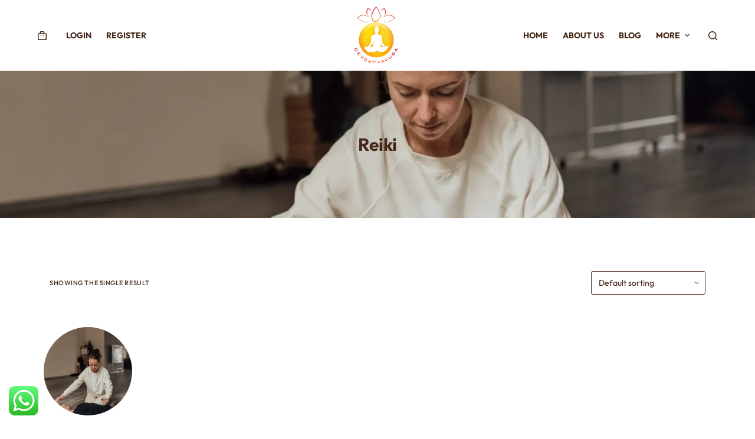

--- FILE ---
content_type: text/html; charset=UTF-8
request_url: https://devsatyayuga.com/product-category/our-workshops/reiki/
body_size: 27067
content:
<!doctype html><html lang="en-US"><head><meta charset="UTF-8"><meta name="viewport" content="width=device-width, initial-scale=1, maximum-scale=5, viewport-fit=cover"><link rel="profile" href="https://gmpg.org/xfn/11"><meta name='robots' content='index, follow, max-image-preview:large, max-snippet:-1, max-video-preview:-1' /><title>Reiki Archives - Devsatyayuga</title><link rel="canonical" href="https://devsatyayuga.com/product-category/our-workshops/reiki/" /><meta property="og:locale" content="en_US" /><meta property="og:type" content="article" /><meta property="og:title" content="Reiki Archives - Devsatyayuga" /><meta property="og:url" content="https://devsatyayuga.com/product-category/our-workshops/reiki/" /><meta property="og:site_name" content="Devsatyayuga" /><meta name="twitter:card" content="summary_large_image" /> <script type="application/ld+json" class="yoast-schema-graph">{"@context":"https://schema.org","@graph":[{"@type":"CollectionPage","@id":"https://devsatyayuga.com/product-category/our-workshops/reiki/","url":"https://devsatyayuga.com/product-category/our-workshops/reiki/","name":"Reiki Archives - Devsatyayuga","isPartOf":{"@id":"https://devsatyayuga.com/#website"},"primaryImageOfPage":{"@id":"https://devsatyayuga.com/product-category/our-workshops/reiki/#primaryimage"},"image":{"@id":"https://devsatyayuga.com/product-category/our-workshops/reiki/#primaryimage"},"thumbnailUrl":"https://devsatyayuga.com/wp-content/uploads/2023/04/pexels-photo-6998268.webp","breadcrumb":{"@id":"https://devsatyayuga.com/product-category/our-workshops/reiki/#breadcrumb"},"inLanguage":"en-US"},{"@type":"ImageObject","inLanguage":"en-US","@id":"https://devsatyayuga.com/product-category/our-workshops/reiki/#primaryimage","url":"https://devsatyayuga.com/wp-content/uploads/2023/04/pexels-photo-6998268.webp","contentUrl":"https://devsatyayuga.com/wp-content/uploads/2023/04/pexels-photo-6998268.webp","width":1600,"height":2397},{"@type":"BreadcrumbList","@id":"https://devsatyayuga.com/product-category/our-workshops/reiki/#breadcrumb","itemListElement":[{"@type":"ListItem","position":1,"name":"Home","item":"https://devsatyayuga.com/"},{"@type":"ListItem","position":2,"name":"Our Workshops","item":"https://devsatyayuga.com/product-category/our-workshops/"},{"@type":"ListItem","position":3,"name":"Reiki"}]},{"@type":"WebSite","@id":"https://devsatyayuga.com/#website","url":"https://devsatyayuga.com/","name":"Devsatyayuga","description":"Health, Wellness &amp; Spiritual Centre","publisher":{"@id":"https://devsatyayuga.com/#organization"},"potentialAction":[{"@type":"SearchAction","target":{"@type":"EntryPoint","urlTemplate":"https://devsatyayuga.com/?s={search_term_string}"},"query-input":"required name=search_term_string"}],"inLanguage":"en-US"},{"@type":"Organization","@id":"https://devsatyayuga.com/#organization","name":"Devsatyayuga","url":"https://devsatyayuga.com/","logo":{"@type":"ImageObject","inLanguage":"en-US","@id":"https://devsatyayuga.com/#/schema/logo/image/","url":"https://devsatyayuga.com/wp-content/uploads/2023/03/Devsatyayuga_Logo-removebg-preview-1.png","contentUrl":"https://devsatyayuga.com/wp-content/uploads/2023/03/Devsatyayuga_Logo-removebg-preview-1.png","width":487,"height":342,"caption":"Devsatyayuga"},"image":{"@id":"https://devsatyayuga.com/#/schema/logo/image/"}}]}</script> <link rel='dns-prefetch' href='//www.googletagmanager.com' /><link rel='dns-prefetch' href='//fonts.googleapis.com' /><link rel='dns-prefetch' href='//pagead2.googlesyndication.com' /><link rel="alternate" type="application/rss+xml" title="Devsatyayuga &raquo; Feed" href="https://devsatyayuga.com/feed/" /><link rel="alternate" type="application/rss+xml" title="Devsatyayuga &raquo; Comments Feed" href="https://devsatyayuga.com/comments/feed/" /><link rel="alternate" type="application/rss+xml" title="Devsatyayuga &raquo; Reiki Category Feed" href="https://devsatyayuga.com/product-category/our-workshops/reiki/feed/" /><link data-optimized="2" rel="stylesheet" href="https://devsatyayuga.com/wp-content/litespeed/css/189e853cabd1f347443f47dc5e3c772a.css?ver=03db6" /><link rel="preconnect" href="https://fonts.gstatic.com/" crossorigin><script src='https://devsatyayuga.com/wp-includes/js/jquery/jquery.min.js?ver=3.7.0' id='jquery-core-js'></script>  <script src='https://www.googletagmanager.com/gtag/js?id=UA-235404448-1' id='google_gtagjs-js' async></script> <script id="google_gtagjs-js-after">window.dataLayer = window.dataLayer || [];function gtag(){dataLayer.push(arguments);}
gtag('set', 'linker', {"domains":["devsatyayuga.com"]} );
gtag("js", new Date());
gtag("set", "developer_id.dZTNiMT", true);
gtag("config", "UA-235404448-1", {"anonymize_ip":true});
gtag("config", "GT-KVJLL8X");</script> <link rel="https://api.w.org/" href="https://devsatyayuga.com/wp-json/" /><link rel="alternate" type="application/json" href="https://devsatyayuga.com/wp-json/wp/v2/product_cat/85" /><link rel="EditURI" type="application/rsd+xml" title="RSD" href="https://devsatyayuga.com/xmlrpc.php?rsd" /><meta name="generator" content="WordPress 6.3.7" /><meta name="generator" content="WooCommerce 8.1.3" /><meta name="generator" content="Site Kit by Google 1.110.0" /><noscript><style type="text/css">.mptt-shortcode-wrapper .mptt-shortcode-table:first-of-type{display:table!important}.mptt-shortcode-wrapper .mptt-shortcode-table .mptt-event-container:hover{height:auto!important;min-height:100%!important}body.mprm_ie_browser .mptt-shortcode-wrapper .mptt-event-container{height:auto!important}@media (max-width:767px){.mptt-shortcode-wrapper .mptt-shortcode-table:first-of-type{display:none!important}}</style></noscript><noscript><link rel='stylesheet' href='https://devsatyayuga.com/wp-content/themes/blocksy/static/bundle/no-scripts.min.css' type='text/css'></noscript><noscript><style>.woocommerce-product-gallery{ opacity: 1 !important; }</style></noscript><meta name="google-adsense-platform-account" content="ca-host-pub-2644536267352236"><meta name="google-adsense-platform-domain" content="sitekit.withgoogle.com"><meta name="generator" content="Elementor 3.16.4; features: e_dom_optimization, e_optimized_assets_loading, e_optimized_css_loading, additional_custom_breakpoints; settings: css_print_method-external, google_font-enabled, font_display-swap"> <script async src="https://pagead2.googlesyndication.com/pagead/js/adsbygoogle.js?client=ca-pub-7530149969560034&amp;host=ca-host-pub-2644536267352236" crossorigin="anonymous"></script> <link rel="icon" href="https://devsatyayuga.com/wp-content/uploads/2023/03/cropped-Devsatyayuga_Logo-removebg-preview-1-32x32.png" sizes="32x32" /><link rel="icon" href="https://devsatyayuga.com/wp-content/uploads/2023/03/cropped-Devsatyayuga_Logo-removebg-preview-1-192x192.png" sizes="192x192" /><link rel="apple-touch-icon" href="https://devsatyayuga.com/wp-content/uploads/2023/03/cropped-Devsatyayuga_Logo-removebg-preview-1-180x180.png" /><meta name="msapplication-TileImage" content="https://devsatyayuga.com/wp-content/uploads/2023/03/cropped-Devsatyayuga_Logo-removebg-preview-1-270x270.png" /></head><body class="archive tax-product_cat term-reiki term-85 wp-custom-logo wp-embed-responsive theme-blocksy woocommerce woocommerce-page woocommerce-no-js ehf-footer ehf-template-blocksy ehf-stylesheet-blocksy-child elementor-default elementor-kit-6 ct-loading woocommerce-archive ct-elementor-default-template" data-link="type-2" data-prefix="woo_categories" data-header="type-1" data-footer="type-1" ><a class="skip-link show-on-focus" href="#main">
Skip to content</a><div class="ct-drawer-canvas"><div id="search-modal" class="ct-panel" data-behaviour="modal"><div class="ct-panel-actions">
<button class="ct-toggle-close" data-type="type-1" aria-label="Close search modal">
<svg class="ct-icon" width="12" height="12" viewBox="0 0 15 15"><path d="M1 15a1 1 0 01-.71-.29 1 1 0 010-1.41l5.8-5.8-5.8-5.8A1 1 0 011.7.29l5.8 5.8 5.8-5.8a1 1 0 011.41 1.41l-5.8 5.8 5.8 5.8a1 1 0 01-1.41 1.41l-5.8-5.8-5.8 5.8A1 1 0 011 15z"/></svg>				</button></div><div class="ct-panel-content"><form role="search" method="get" class="search-form" action="https://devsatyayuga.com/" aria-haspopup="listbox" data-live-results="thumbs"><input type="search" class="modal-field" placeholder="Search" value="" name="s" autocomplete="off" title="Search for..." aria-label="Search for..."><button type="submit" class="search-submit" aria-label="Search button">
<svg class="ct-icon" aria-hidden="true" width="15" height="15" viewBox="0 0 15 15"><path d="M14.8,13.7L12,11c0.9-1.2,1.5-2.6,1.5-4.2c0-3.7-3-6.8-6.8-6.8S0,3,0,6.8s3,6.8,6.8,6.8c1.6,0,3.1-0.6,4.2-1.5l2.8,2.8c0.1,0.1,0.3,0.2,0.5,0.2s0.4-0.1,0.5-0.2C15.1,14.5,15.1,14,14.8,13.7z M1.5,6.8c0-2.9,2.4-5.2,5.2-5.2S12,3.9,12,6.8S9.6,12,6.8,12S1.5,9.6,1.5,6.8z"/></svg>
<span data-loader="circles"><span></span><span></span><span></span></span>
</button>
<input type="hidden" name="ct_post_type" value="post:page:product:mp-event:mp-column:elementor-hf"><div class="screen-reader-text" aria-live="polite" role="status">
No results</div></form></div></div><div id="offcanvas" class="ct-panel ct-header" data-behaviour="right-side" ><div class="ct-panel-inner"><div class="ct-panel-actions">
<button class="ct-toggle-close" data-type="type-1" aria-label="Close drawer">
<svg class="ct-icon" width="12" height="12" viewBox="0 0 15 15"><path d="M1 15a1 1 0 01-.71-.29 1 1 0 010-1.41l5.8-5.8-5.8-5.8A1 1 0 011.7.29l5.8 5.8 5.8-5.8a1 1 0 011.41 1.41l-5.8 5.8 5.8 5.8a1 1 0 01-1.41 1.41l-5.8-5.8-5.8 5.8A1 1 0 011 15z"/></svg>
</button></div><div class="ct-panel-content" data-device="desktop" ></div><div class="ct-panel-content" data-device="mobile" ><nav
class="mobile-menu has-submenu"
data-id="mobile-menu" data-interaction="click" data-toggle-type="type-1" 	aria-label="Off Canvas Menu"><ul id="menu-main-menu-1" role="menubar"><li class="menu-item menu-item-type-post_type menu-item-object-page menu-item-home menu-item-3032" role="none"><a href="https://devsatyayuga.com/" class="ct-menu-link" role="menuitem">Home</a></li><li class="menu-item menu-item-type-post_type menu-item-object-page menu-item-180" role="none"><a href="https://devsatyayuga.com/about-us/" class="ct-menu-link" role="menuitem">About Us</a></li><li class="menu-item menu-item-type-post_type menu-item-object-page menu-item-3507" role="none"><a href="https://devsatyayuga.com/blog/" class="ct-menu-link" role="menuitem">Blog</a></li><li class="menu-item menu-item-type-taxonomy menu-item-object-product_cat menu-item-has-children menu-item-179" role="none"><span class="ct-sub-menu-parent"><a href="https://devsatyayuga.com/product-category/our-health-wellness-centre-consultations/" class="ct-menu-link" role="menuitem">Our Health &amp; Wellness Centre (Consultations)</a><button class="ct-toggle-dropdown-mobile" aria-label="Expand dropdown menu" aria-haspopup="true" aria-expanded="false" role="menuitem" ><svg class="ct-icon toggle-icon-2" width="15" height="15" viewBox="0 0 15 15"><path d="M14.1,6.6H8.4V0.9C8.4,0.4,8,0,7.5,0S6.6,0.4,6.6,0.9v5.7H0.9C0.4,6.6,0,7,0,7.5s0.4,0.9,0.9,0.9h5.7v5.7C6.6,14.6,7,15,7.5,15s0.9-0.4,0.9-0.9V8.4h5.7C14.6,8.4,15,8,15,7.5S14.6,6.6,14.1,6.6z"/></svg></button></span><ul class="sub-menu" role="menu"><li class="menu-item menu-item-type-taxonomy menu-item-object-product_cat menu-item-182" role="none"><a href="https://devsatyayuga.com/product-category/our-health-wellness-centre-consultations/ayurveda-consultation/" class="ct-menu-link" role="menuitem">Ayurveda Consultation</a></li><li class="menu-item menu-item-type-taxonomy menu-item-object-product_cat menu-item-183" role="none"><a href="https://devsatyayuga.com/product-category/our-health-wellness-centre-consultations/doctor-consultation/" class="ct-menu-link" role="menuitem">Doctor Consultation</a></li><li class="menu-item menu-item-type-taxonomy menu-item-object-product_cat menu-item-184" role="none"><a href="https://devsatyayuga.com/product-category/our-health-wellness-centre-consultations/health-fitness-consultation/" class="ct-menu-link" role="menuitem">Health &amp; Fitness Consultation</a></li><li class="menu-item menu-item-type-taxonomy menu-item-object-product_cat menu-item-2397" role="none"><a href="https://devsatyayuga.com/product-category/our-health-wellness-centre-consultations/physiotherapy/" class="ct-menu-link" role="menuitem">Physiotherapy</a></li></ul></li><li class="menu-item menu-item-type-taxonomy menu-item-object-product_cat menu-item-has-children menu-item-178" role="none"><span class="ct-sub-menu-parent"><a href="https://devsatyayuga.com/product-category/our-aesthetic-cosmetic-centre/" class="ct-menu-link" role="menuitem">Our Aesthetic &amp; Cosmetic Centre</a><button class="ct-toggle-dropdown-mobile" aria-label="Expand dropdown menu" aria-haspopup="true" aria-expanded="false" role="menuitem" ><svg class="ct-icon toggle-icon-2" width="15" height="15" viewBox="0 0 15 15"><path d="M14.1,6.6H8.4V0.9C8.4,0.4,8,0,7.5,0S6.6,0.4,6.6,0.9v5.7H0.9C0.4,6.6,0,7,0,7.5s0.4,0.9,0.9,0.9h5.7v5.7C6.6,14.6,7,15,7.5,15s0.9-0.4,0.9-0.9V8.4h5.7C14.6,8.4,15,8,15,7.5S14.6,6.6,14.1,6.6z"/></svg></button></span><ul class="sub-menu" role="menu"><li class="menu-item menu-item-type-taxonomy menu-item-object-product_cat menu-item-185" role="none"><a href="https://devsatyayuga.com/product-category/our-aesthetic-cosmetic-centre/acne-scar-marks-reduction/" class="ct-menu-link" role="menuitem">Acne, Scar &amp; Marks Reduction</a></li><li class="menu-item menu-item-type-taxonomy menu-item-object-product_cat menu-item-186" role="none"><a href="https://devsatyayuga.com/product-category/our-aesthetic-cosmetic-centre/anti-ageing/" class="ct-menu-link" role="menuitem">Anti-ageing</a></li><li class="menu-item menu-item-type-taxonomy menu-item-object-product_cat menu-item-2190" role="none"><a href="https://devsatyayuga.com/product-category/our-aesthetic-cosmetic-centre/botox-dermal-fillers/" class="ct-menu-link" role="menuitem">Botox &amp; Dermal Fillers</a></li><li class="menu-item menu-item-type-taxonomy menu-item-object-product_cat menu-item-2398" role="none"><a href="https://devsatyayuga.com/product-category/our-aesthetic-cosmetic-centre/carbon-laser-peel/" class="ct-menu-link" role="menuitem">Carbon Laser Peel</a></li><li class="menu-item menu-item-type-taxonomy menu-item-object-product_cat menu-item-187" role="none"><a href="https://devsatyayuga.com/product-category/our-aesthetic-cosmetic-centre/chemical-peeling/" class="ct-menu-link" role="menuitem">Chemical Peeling</a></li><li class="menu-item menu-item-type-taxonomy menu-item-object-product_cat menu-item-188" role="none"><a href="https://devsatyayuga.com/product-category/our-aesthetic-cosmetic-centre/dark-circles/" class="ct-menu-link" role="menuitem">Dark Circles</a></li><li class="menu-item menu-item-type-taxonomy menu-item-object-product_cat menu-item-189" role="none"><a href="https://devsatyayuga.com/product-category/our-aesthetic-cosmetic-centre/dark-spots-pigmentation-reduction/" class="ct-menu-link" role="menuitem">Dark Spots &amp; Pigmentation Reduction</a></li><li class="menu-item menu-item-type-taxonomy menu-item-object-product_cat menu-item-190" role="none"><a href="https://devsatyayuga.com/product-category/our-aesthetic-cosmetic-centre/derma-roller-treatment/" class="ct-menu-link" role="menuitem">Derma Roller Treatment</a></li><li class="menu-item menu-item-type-taxonomy menu-item-object-product_cat menu-item-191" role="none"><a href="https://devsatyayuga.com/product-category/our-aesthetic-cosmetic-centre/hair-reduction/" class="ct-menu-link" role="menuitem">Hair Reduction</a></li><li class="menu-item menu-item-type-taxonomy menu-item-object-product_cat menu-item-192" role="none"><a href="https://devsatyayuga.com/product-category/our-aesthetic-cosmetic-centre/hair-transplant/" class="ct-menu-link" role="menuitem">Hair Transplant</a></li><li class="menu-item menu-item-type-taxonomy menu-item-object-product_cat menu-item-193" role="none"><a href="https://devsatyayuga.com/product-category/our-aesthetic-cosmetic-centre/hydrafacial/" class="ct-menu-link" role="menuitem">HydraFacial</a></li><li class="menu-item menu-item-type-taxonomy menu-item-object-product_cat menu-item-2400" role="none"><a href="https://devsatyayuga.com/product-category/our-aesthetic-cosmetic-centre/lip-rejuvenation/" class="ct-menu-link" role="menuitem">Lip Rejuvenation</a></li><li class="menu-item menu-item-type-taxonomy menu-item-object-product_cat menu-item-194" role="none"><a href="https://devsatyayuga.com/product-category/our-aesthetic-cosmetic-centre/mesotherapy/" class="ct-menu-link" role="menuitem">Mesotherapy</a></li><li class="menu-item menu-item-type-taxonomy menu-item-object-product_cat menu-item-2440" role="none"><a href="https://devsatyayuga.com/product-category/our-aesthetic-cosmetic-centre/microdermabrasion/" class="ct-menu-link" role="menuitem">Microdermabrasion</a></li><li class="menu-item menu-item-type-taxonomy menu-item-object-product_cat menu-item-2441" role="none"><a href="https://devsatyayuga.com/product-category/our-aesthetic-cosmetic-centre/microneedling/" class="ct-menu-link" role="menuitem">Microneedling</a></li><li class="menu-item menu-item-type-taxonomy menu-item-object-product_cat menu-item-195" role="none"><a href="https://devsatyayuga.com/product-category/our-aesthetic-cosmetic-centre/mole-skin-tag-wart-removal/" class="ct-menu-link" role="menuitem">Mole, Skin Tag &amp; Wart Removal</a></li><li class="menu-item menu-item-type-taxonomy menu-item-object-product_cat menu-item-196" role="none"><a href="https://devsatyayuga.com/product-category/our-aesthetic-cosmetic-centre/obesity-therapy/" class="ct-menu-link" role="menuitem">Obesity Therapy</a></li><li class="menu-item menu-item-type-taxonomy menu-item-object-product_cat menu-item-2401" role="none"><a href="https://devsatyayuga.com/product-category/our-aesthetic-cosmetic-centre/oxy-hydro-jet-peel/" class="ct-menu-link" role="menuitem">Oxy-Hydro Jet Peel</a></li><li class="menu-item menu-item-type-taxonomy menu-item-object-product_cat menu-item-197" role="none"><a href="https://devsatyayuga.com/product-category/our-aesthetic-cosmetic-centre/plasma-prp-therapy/" class="ct-menu-link" role="menuitem">Plasma (PRP) Therapy</a></li><li class="menu-item menu-item-type-taxonomy menu-item-object-product_cat menu-item-756" role="none"><a href="https://devsatyayuga.com/product-category/our-aesthetic-cosmetic-centre/skin-rejuvenation/" class="ct-menu-link" role="menuitem">Skin Rejuvenation</a></li><li class="menu-item menu-item-type-taxonomy menu-item-object-product_cat menu-item-239" role="none"><a href="https://devsatyayuga.com/product-category/our-aesthetic-cosmetic-centre/skin-tightening/" class="ct-menu-link" role="menuitem">Skin Tightening</a></li><li class="menu-item menu-item-type-taxonomy menu-item-object-product_cat menu-item-240" role="none"><a href="https://devsatyayuga.com/product-category/our-aesthetic-cosmetic-centre/tattoo-removal/" class="ct-menu-link" role="menuitem">Tattoo Removal</a></li><li class="menu-item menu-item-type-taxonomy menu-item-object-product_cat menu-item-2442" role="none"><a href="https://devsatyayuga.com/product-category/our-aesthetic-cosmetic-centre/vampire-facial/" class="ct-menu-link" role="menuitem">Vampire Facial</a></li></ul></li><li class="menu-item menu-item-type-taxonomy menu-item-object-product_cat menu-item-has-children menu-item-130" role="none"><span class="ct-sub-menu-parent"><a href="https://devsatyayuga.com/product-category/our-spiritual-centre-courses/" class="ct-menu-link" role="menuitem">Our Spiritual Centre (Courses)</a><button class="ct-toggle-dropdown-mobile" aria-label="Expand dropdown menu" aria-haspopup="true" aria-expanded="false" role="menuitem" ><svg class="ct-icon toggle-icon-2" width="15" height="15" viewBox="0 0 15 15"><path d="M14.1,6.6H8.4V0.9C8.4,0.4,8,0,7.5,0S6.6,0.4,6.6,0.9v5.7H0.9C0.4,6.6,0,7,0,7.5s0.4,0.9,0.9,0.9h5.7v5.7C6.6,14.6,7,15,7.5,15s0.9-0.4,0.9-0.9V8.4h5.7C14.6,8.4,15,8,15,7.5S14.6,6.6,14.1,6.6z"/></svg></button></span><ul class="sub-menu" role="menu"><li class="menu-item menu-item-type-taxonomy menu-item-object-product_cat menu-item-198" role="none"><a href="https://devsatyayuga.com/product-category/our-spiritual-centre-courses/aura-healing-course/" class="ct-menu-link" role="menuitem">Aura Healing Course</a></li><li class="menu-item menu-item-type-taxonomy menu-item-object-product_cat menu-item-199" role="none"><a href="https://devsatyayuga.com/product-category/our-spiritual-centre-courses/chakra-healing-course/" class="ct-menu-link" role="menuitem">Chakra Healing Course</a></li><li class="menu-item menu-item-type-taxonomy menu-item-object-product_cat menu-item-200" role="none"><a href="https://devsatyayuga.com/product-category/our-spiritual-centre-courses/crystal-healing-course/" class="ct-menu-link" role="menuitem">Crystal Healing Course</a></li><li class="menu-item menu-item-type-taxonomy menu-item-object-product_cat menu-item-201" role="none"><a href="https://devsatyayuga.com/product-category/our-spiritual-centre-courses/dowsing-course/" class="ct-menu-link" role="menuitem">Dowsing Course</a></li><li class="menu-item menu-item-type-taxonomy menu-item-object-product_cat menu-item-202" role="none"><a href="https://devsatyayuga.com/product-category/our-spiritual-centre-courses/emotional-freedom-techniques-eft-course/" class="ct-menu-link" role="menuitem">Emotional Freedom Techniques (EFT) Course</a></li><li class="menu-item menu-item-type-taxonomy menu-item-object-product_cat menu-item-203" role="none"><a href="https://devsatyayuga.com/product-category/our-spiritual-centre-courses/lama-fera-healer-course/" class="ct-menu-link" role="menuitem">Lama Fera Healer Course</a></li><li class="menu-item menu-item-type-taxonomy menu-item-object-product_cat menu-item-204" role="none"><a href="https://devsatyayuga.com/product-category/our-spiritual-centre-courses/lama-fera-master-course/" class="ct-menu-link" role="menuitem">Lama Fera Master Course</a></li><li class="menu-item menu-item-type-taxonomy menu-item-object-product_cat menu-item-205" role="none"><a href="https://devsatyayuga.com/product-category/our-spiritual-centre-courses/meditation-course/" class="ct-menu-link" role="menuitem">Meditation Course</a></li><li class="menu-item menu-item-type-taxonomy menu-item-object-product_cat menu-item-206" role="none"><a href="https://devsatyayuga.com/product-category/our-spiritual-centre-courses/pranayama/" class="ct-menu-link" role="menuitem">Pranayama Course</a></li><li class="menu-item menu-item-type-taxonomy menu-item-object-product_cat menu-item-757" role="none"><a href="https://devsatyayuga.com/product-category/our-spiritual-centre-courses/professional-hypnosis-course/" class="ct-menu-link" role="menuitem">Professional Hypnosis Course</a></li><li class="menu-item menu-item-type-taxonomy menu-item-object-product_cat menu-item-208" role="none"><a href="https://devsatyayuga.com/product-category/our-spiritual-centre-courses/psychic-armoury-course/" class="ct-menu-link" role="menuitem">Psychic Armoury Course</a></li><li class="menu-item menu-item-type-taxonomy menu-item-object-product_cat menu-item-233" role="none"><a href="https://devsatyayuga.com/product-category/our-spiritual-centre-courses/reiki-level-1-course/" class="ct-menu-link" role="menuitem">Reiki Level 1 Course</a></li><li class="menu-item menu-item-type-taxonomy menu-item-object-product_cat menu-item-234" role="none"><a href="https://devsatyayuga.com/product-category/our-spiritual-centre-courses/reiki-level-2-course/" class="ct-menu-link" role="menuitem">Reiki Level 2 Course</a></li><li class="menu-item menu-item-type-taxonomy menu-item-object-product_cat menu-item-235" role="none"><a href="https://devsatyayuga.com/product-category/our-spiritual-centre-courses/reiki-level-3-course/" class="ct-menu-link" role="menuitem">Reiki Level 3 Course</a></li><li class="menu-item menu-item-type-taxonomy menu-item-object-product_cat menu-item-236" role="none"><a href="https://devsatyayuga.com/product-category/our-spiritual-centre-courses/reiki-level-4-course/" class="ct-menu-link" role="menuitem">Reiki Level 4 Course</a></li><li class="menu-item menu-item-type-taxonomy menu-item-object-product_cat menu-item-237" role="none"><a href="https://devsatyayuga.com/product-category/our-spiritual-centre-courses/reiki-level-5-course/" class="ct-menu-link" role="menuitem">Reiki Level 5 Course</a></li><li class="menu-item menu-item-type-taxonomy menu-item-object-product_cat menu-item-238" role="none"><a href="https://devsatyayuga.com/product-category/our-spiritual-centre-courses/yoga-asana-course/" class="ct-menu-link" role="menuitem">Yoga Asana Course</a></li></ul></li><li class="menu-item menu-item-type-taxonomy menu-item-object-product_cat menu-item-has-children menu-item-142" role="none"><span class="ct-sub-menu-parent"><a href="https://devsatyayuga.com/product-category/our-healing-centre/" class="ct-menu-link" role="menuitem">Our Healing Centre</a><button class="ct-toggle-dropdown-mobile" aria-label="Expand dropdown menu" aria-haspopup="true" aria-expanded="false" role="menuitem" ><svg class="ct-icon toggle-icon-2" width="15" height="15" viewBox="0 0 15 15"><path d="M14.1,6.6H8.4V0.9C8.4,0.4,8,0,7.5,0S6.6,0.4,6.6,0.9v5.7H0.9C0.4,6.6,0,7,0,7.5s0.4,0.9,0.9,0.9h5.7v5.7C6.6,14.6,7,15,7.5,15s0.9-0.4,0.9-0.9V8.4h5.7C14.6,8.4,15,8,15,7.5S14.6,6.6,14.1,6.6z"/></svg></button></span><ul class="sub-menu" role="menu"><li class="menu-item menu-item-type-taxonomy menu-item-object-product_cat menu-item-209" role="none"><a href="https://devsatyayuga.com/product-category/our-healing-centre/aura-cleansing-healing/" class="ct-menu-link" role="menuitem">Aura Cleansing &amp; Healing</a></li><li class="menu-item menu-item-type-taxonomy menu-item-object-product_cat menu-item-210" role="none"><a href="https://devsatyayuga.com/product-category/our-healing-centre/chakra-healing/" class="ct-menu-link" role="menuitem">Chakra Healing</a></li><li class="menu-item menu-item-type-taxonomy menu-item-object-product_cat menu-item-211" role="none"><a href="https://devsatyayuga.com/product-category/our-healing-centre/crystal-healing/" class="ct-menu-link" role="menuitem">Crystal Healing</a></li><li class="menu-item menu-item-type-taxonomy menu-item-object-product_cat menu-item-212" role="none"><a href="https://devsatyayuga.com/product-category/our-healing-centre/hypnotherapy/" class="ct-menu-link" role="menuitem">Hypnotherapy</a></li><li class="menu-item menu-item-type-taxonomy menu-item-object-product_cat menu-item-213" role="none"><a href="https://devsatyayuga.com/product-category/our-healing-centre/lama-fera-healing/" class="ct-menu-link" role="menuitem">Lama Fera Healing</a></li><li class="menu-item menu-item-type-taxonomy menu-item-object-product_cat menu-item-214" role="none"><a href="https://devsatyayuga.com/product-category/our-healing-centre/meditation-our-services/" class="ct-menu-link" role="menuitem">Meditation</a></li><li class="menu-item menu-item-type-taxonomy menu-item-object-product_cat menu-item-215" role="none"><a href="https://devsatyayuga.com/product-category/our-healing-centre/panchakarma/" class="ct-menu-link" role="menuitem">Panchakarma</a></li><li class="menu-item menu-item-type-taxonomy menu-item-object-product_cat menu-item-216" role="none"><a href="https://devsatyayuga.com/product-category/our-healing-centre/psychic-healing/" class="ct-menu-link" role="menuitem">Psychic Healing</a></li><li class="menu-item menu-item-type-taxonomy menu-item-object-product_cat menu-item-229" role="none"><a href="https://devsatyayuga.com/product-category/our-healing-centre/reiki-healing/" class="ct-menu-link" role="menuitem">Reiki Healing</a></li><li class="menu-item menu-item-type-taxonomy menu-item-object-product_cat menu-item-230" role="none"><a href="https://devsatyayuga.com/product-category/our-healing-centre/spritual-consultation-counselling/" class="ct-menu-link" role="menuitem">Spritual Consultation &amp; Counselling</a></li><li class="menu-item menu-item-type-taxonomy menu-item-object-product_cat menu-item-231" role="none"><a href="https://devsatyayuga.com/product-category/our-healing-centre/spritual-healing/" class="ct-menu-link" role="menuitem">Spritual Healing</a></li><li class="menu-item menu-item-type-taxonomy menu-item-object-product_cat menu-item-232" role="none"><a href="https://devsatyayuga.com/product-category/our-healing-centre/yoga-therapy/" class="ct-menu-link" role="menuitem">Yoga Therapy</a></li></ul></li><li class="menu-item menu-item-type-taxonomy menu-item-object-product_cat menu-item-has-children menu-item-151" role="none"><span class="ct-sub-menu-parent"><a href="https://devsatyayuga.com/product-category/our-store/" class="ct-menu-link" role="menuitem">Our Store</a><button class="ct-toggle-dropdown-mobile" aria-label="Expand dropdown menu" aria-haspopup="true" aria-expanded="false" role="menuitem" ><svg class="ct-icon toggle-icon-2" width="15" height="15" viewBox="0 0 15 15"><path d="M14.1,6.6H8.4V0.9C8.4,0.4,8,0,7.5,0S6.6,0.4,6.6,0.9v5.7H0.9C0.4,6.6,0,7,0,7.5s0.4,0.9,0.9,0.9h5.7v5.7C6.6,14.6,7,15,7.5,15s0.9-0.4,0.9-0.9V8.4h5.7C14.6,8.4,15,8,15,7.5S14.6,6.6,14.1,6.6z"/></svg></button></span><ul class="sub-menu" role="menu"><li class="menu-item menu-item-type-taxonomy menu-item-object-product_cat menu-item-217" role="none"><a href="https://devsatyayuga.com/product-category/our-store/aromatherapy-diffuser/" class="ct-menu-link" role="menuitem">Aromatherapy Diffuser</a></li><li class="menu-item menu-item-type-taxonomy menu-item-object-product_cat menu-item-218" role="none"><a href="https://devsatyayuga.com/product-category/our-store/bhimseni-camphor/" class="ct-menu-link" role="menuitem">Bhimseni Camphor</a></li><li class="menu-item menu-item-type-taxonomy menu-item-object-product_cat menu-item-219" role="none"><a href="https://devsatyayuga.com/product-category/our-store/lama-fera-kit/" class="ct-menu-link" role="menuitem">Lama Fera Kit</a></li><li class="menu-item menu-item-type-taxonomy menu-item-object-product_cat menu-item-220" role="none"><a href="https://devsatyayuga.com/product-category/our-store/pyramid-wish-box/" class="ct-menu-link" role="menuitem">Pyramid Wish Box</a></li><li class="menu-item menu-item-type-taxonomy menu-item-object-product_cat menu-item-226" role="none"><a href="https://devsatyayuga.com/product-category/our-store/reiki-copper-symbol-plate/" class="ct-menu-link" role="menuitem">Reiki Copper Symbol Plate</a></li><li class="menu-item menu-item-type-taxonomy menu-item-object-product_cat menu-item-227" role="none"><a href="https://devsatyayuga.com/product-category/our-store/reiki-crystal-grid-box/" class="ct-menu-link" role="menuitem">Reiki Crystal Grid Box</a></li><li class="menu-item menu-item-type-taxonomy menu-item-object-product_cat menu-item-228" role="none"><a href="https://devsatyayuga.com/product-category/our-store/seven-chakra-crystal-tree/" class="ct-menu-link" role="menuitem">Seven Chakra Crystal Tree</a></li></ul></li><li class="menu-item menu-item-type-taxonomy menu-item-object-product_cat current-product_cat-ancestor current-menu-ancestor current-menu-parent current-product_cat-parent menu-item-has-children menu-item-156" role="none"><span class="ct-sub-menu-parent"><a href="https://devsatyayuga.com/product-category/our-workshops/" class="ct-menu-link" role="menuitem">Our Workshops</a><button class="ct-toggle-dropdown-mobile" aria-label="Expand dropdown menu" aria-haspopup="true" aria-expanded="false" role="menuitem" ><svg class="ct-icon toggle-icon-2" width="15" height="15" viewBox="0 0 15 15"><path d="M14.1,6.6H8.4V0.9C8.4,0.4,8,0,7.5,0S6.6,0.4,6.6,0.9v5.7H0.9C0.4,6.6,0,7,0,7.5s0.4,0.9,0.9,0.9h5.7v5.7C6.6,14.6,7,15,7.5,15s0.9-0.4,0.9-0.9V8.4h5.7C14.6,8.4,15,8,15,7.5S14.6,6.6,14.1,6.6z"/></svg></button></span><ul class="sub-menu" role="menu"><li class="menu-item menu-item-type-taxonomy menu-item-object-product_cat menu-item-221" role="none"><a href="https://devsatyayuga.com/product-category/our-workshops/lama-fera/" class="ct-menu-link" role="menuitem">Lama Fera</a></li><li class="menu-item menu-item-type-taxonomy menu-item-object-product_cat menu-item-207" role="none"><a href="https://devsatyayuga.com/product-category/our-spiritual-centre-courses/professional-hypnosis-course/" class="ct-menu-link" role="menuitem">Professional Hypnosis Course</a></li><li class="menu-item menu-item-type-taxonomy menu-item-object-product_cat menu-item-222" role="none"><a href="https://devsatyayuga.com/product-category/our-workshops/meditation-our-workshops/" class="ct-menu-link" role="menuitem">Meditation</a></li><li class="menu-item menu-item-type-taxonomy menu-item-object-product_cat menu-item-224" role="none"><a href="https://devsatyayuga.com/product-category/our-workshops/psychic-armouary/" class="ct-menu-link" role="menuitem">Psychic Armoury</a></li><li class="menu-item menu-item-type-taxonomy menu-item-object-product_cat current-menu-item menu-item-225" role="none"><a href="https://devsatyayuga.com/product-category/our-workshops/reiki/" aria-current="page" class="ct-menu-link" role="menuitem">Reiki</a></li><li class="menu-item menu-item-type-taxonomy menu-item-object-product_cat menu-item-241" role="none"><a href="https://devsatyayuga.com/product-category/our-workshops/yoga/" class="ct-menu-link" role="menuitem">Yoga</a></li></ul></li><li class="menu-item menu-item-type-custom menu-item-object-custom menu-item-2142" role="none"><a href="https://www.youtube.com/channel/UCtuTKko29J2rRqZRWKu8vZw" class="ct-menu-link" role="menuitem">Our Videos</a></li></ul></nav><div
class="ct-header-socials "
data-id="socials" ><div class="ct-social-box" data-icon-size="custom" data-color="custom" data-icons-type="rounded:solid" >
<a href="#" data-network="facebook" aria-label="Facebook" target="_blank" rel="noopener noreferrer nofollow" >
<span class="ct-icon-container" >
<svg
width="20px"
height="20px"
viewBox="0 0 20 20"
aria-hidden="true">
<path d="M20,10.1c0-5.5-4.5-10-10-10S0,4.5,0,10.1c0,5,3.7,9.1,8.4,9.9v-7H5.9v-2.9h2.5V7.9C8.4,5.4,9.9,4,12.2,4c1.1,0,2.2,0.2,2.2,0.2v2.5h-1.3c-1.2,0-1.6,0.8-1.6,1.6v1.9h2.8L13.9,13h-2.3v7C16.3,19.2,20,15.1,20,10.1z"/>
</svg>
</span>				</a>
<a href="#" data-network="twitter" aria-label="X (Twitter)" target="_blank" rel="noopener noreferrer nofollow" >
<span class="ct-icon-container" >
<svg
width="20px"
height="20px"
viewBox="0 0 20 20"
aria-hidden="true">
<path d="M2.9 0C1.3 0 0 1.3 0 2.9v14.3C0 18.7 1.3 20 2.9 20h14.3c1.6 0 2.9-1.3 2.9-2.9V2.9C20 1.3 18.7 0 17.1 0H2.9zm13.2 3.8L11.5 9l5.5 7.2h-4.3l-3.3-4.4-3.8 4.4H3.4l5-5.7-5.3-6.7h4.4l3 4 3.5-4h2.1zM14.4 15 6.8 5H5.6l7.7 10h1.1z"/>
</svg>
</span>				</a>
<a href="#" data-network="instagram" aria-label="Instagram" target="_blank" rel="noopener noreferrer nofollow" >
<span class="ct-icon-container" >
<svg
width="20"
height="20"
viewBox="0 0 20 20"
aria-hidden="true">
<circle cx="10" cy="10" r="3.3"/>
<path d="M14.2,0H5.8C2.6,0,0,2.6,0,5.8v8.3C0,17.4,2.6,20,5.8,20h8.3c3.2,0,5.8-2.6,5.8-5.8V5.8C20,2.6,17.4,0,14.2,0zM10,15c-2.8,0-5-2.2-5-5s2.2-5,5-5s5,2.2,5,5S12.8,15,10,15z M15.8,5C15.4,5,15,4.6,15,4.2s0.4-0.8,0.8-0.8s0.8,0.4,0.8,0.8S16.3,5,15.8,5z"/>
</svg>
</span>				</a>
<a href="#" data-network="youtube" aria-label="YouTube" target="_blank" rel="noopener noreferrer nofollow" >
<span class="ct-icon-container" >
<svg
width="20"
height="20"
viewbox="0 0 20 20"
aria-hidden="true">
<path d="M15,0H5C2.2,0,0,2.2,0,5v10c0,2.8,2.2,5,5,5h10c2.8,0,5-2.2,5-5V5C20,2.2,17.8,0,15,0z M14.5,10.9l-6.8,3.8c-0.1,0.1-0.3,0.1-0.5,0.1c-0.5,0-1-0.4-1-1l0,0V6.2c0-0.5,0.4-1,1-1c0.2,0,0.3,0,0.5,0.1l6.8,3.8c0.5,0.3,0.7,0.8,0.4,1.3C14.8,10.6,14.6,10.8,14.5,10.9z"/>
</svg>
</span>				</a>
<a href="#" data-network="pinterest" aria-label="Pinterest" target="_blank" rel="noopener noreferrer nofollow" >
<span class="ct-icon-container" >
<svg
width="20px"
height="20px"
viewBox="0 0 20 20"
aria-hidden="true">
<path d="M10,0C4.5,0,0,4.5,0,10c0,4.1,2.5,7.6,6,9.2c0-0.7,0-1.5,0.2-2.3c0.2-0.8,1.3-5.4,1.3-5.4s-0.3-0.6-0.3-1.6c0-1.5,0.9-2.6,1.9-2.6c0.9,0,1.3,0.7,1.3,1.5c0,0.9-0.6,2.3-0.9,3.5c-0.3,1.1,0.5,1.9,1.6,1.9c1.9,0,3.2-2.4,3.2-5.3c0-2.2-1.5-3.8-4.2-3.8c-3,0-4.9,2.3-4.9,4.8c0,0.9,0.3,1.5,0.7,2C6,12,6.1,12.1,6,12.4c0,0.2-0.2,0.6-0.2,0.8c-0.1,0.3-0.3,0.3-0.5,0.3c-1.4-0.6-2-2.1-2-3.8c0-2.8,2.4-6.2,7.1-6.2c3.8,0,6.3,2.8,6.3,5.7c0,3.9-2.2,6.9-5.4,6.9c-1.1,0-2.1-0.6-2.4-1.2c0,0-0.6,2.3-0.7,2.7c-0.2,0.8-0.6,1.5-1,2.1C8.1,19.9,9,20,10,20c5.5,0,10-4.5,10-10C20,4.5,15.5,0,10,0z"/>
</svg>
</span>				</a></div></div></div></div></div>
<a href="#main-container" class="ct-back-to-top "
data-shape="square"
data-alignment="right"
title="Go to top" aria-label="Go to top"><svg class="ct-icon" width="15" height="15" viewBox="0 0 20 20"><path d="M18.1,9.4c-0.2,0.4-0.5,0.6-0.9,0.6h-3.7c0,0-0.6,8.7-0.9,9.1C12.2,19.6,11.1,20,10,20c-1,0-2.3-0.3-2.7-0.9C7,18.7,6.5,10,6.5,10H2.8c-0.4,0-0.7-0.2-1-0.6C1.7,9,1.7,8.6,1.9,8.3c2.8-4.1,7.2-8,7.4-8.1C9.5,0.1,9.8,0,10,0s0.5,0.1,0.6,0.2c0.2,0.1,4.6,3.9,7.4,8.1C18.2,8.7,18.3,9.1,18.1,9.4z"/></svg>	</a></div><div id="main-container"><header id="header" class="ct-header" data-id="type-1" itemscope="" itemtype="https://schema.org/WPHeader" ><div data-device="desktop" ><div data-row="middle" data-column-set="3" ><div class="ct-container" ><div data-column="start" data-placements="1" ><div data-items="primary" ><div
class="ct-header-cart "
data-id="cart" >
<a class="ct-cart-item"
href="https://devsatyayuga.com/cart/"
data-label="right"
aria-label="Shopping cart"
>
<span class="ct-icon-container">
<span class="ct-dynamic-count-cart" data-count="0" aria-hidden="true" >0</span><svg aria-hidden="true" width="15" height="15" viewBox="0 0 15 15"><path d="M11.2,3.5V1.8c0-1-0.8-1.8-1.8-1.8h-4c-1,0-1.8,0.8-1.8,1.8v1.8H0v9.8c0,1,0.8,1.8,1.8,1.8h11.5c1,0,1.8-0.8,1.8-1.8V3.5H11.2zM5.2,1.8c0-0.1,0.1-0.2,0.2-0.2h4c0.1,0,0.2,0.1,0.2,0.2v1.8H5.2V1.8z M13.5,13.2c0,0.1-0.1,0.2-0.2,0.2H1.8c-0.1,0-0.2-0.1-0.2-0.2V5h12V13.2zM5.5,8c0.4,0,0.8-0.3,0.8-0.8S5.9,6.5,5.5,6.5S4.8,6.8,4.8,7.2C4.8,7.7,5.1,8,5.5,8zM9.5,8c0.4,0,0.8-0.3,0.8-0.8S9.9,6.5,9.5,6.5S8.8,6.8,8.8,7.2C8.8,7.7,9.1,8,9.5,8z"/></svg>	</span>
</a><div class="ct-cart-content" data-count="0" ></div></div><nav
id="header-menu-2"
class="header-menu-2"
data-id="menu-secondary" data-interaction="hover" 	data-menu="type-1"
data-dropdown="type-1:simple"		data-responsive="no"	itemscope="" itemtype="https://schema.org/SiteNavigationElement" 	aria-label="Header Menu"><ul id="menu-login-menu" class="menu" role="menubar"><li id="menu-item-3041" class="xoo-el-login-tgr menu-item menu-item-type-custom menu-item-object-custom menu-item-3041" role="none"><a class="ct-menu-link" role="menuitem">Login</a></li><li id="menu-item-3047" class="xoo-el-reg-tgr menu-item menu-item-type-custom menu-item-object-custom menu-item-3047" role="none"><a class="ct-menu-link" role="menuitem">Register</a></li></ul></nav></div></div><div data-column="middle" ><div data-items="" ><div	class="site-branding"
data-id="logo" 		itemscope="itemscope" itemtype="https://schema.org/Organization" ><a href="https://devsatyayuga.com/" class="site-logo-container" rel="home"><img data-lazyloaded="1" src="[data-uri]" width="487" height="342" data-src="https://devsatyayuga.com/wp-content/uploads/2023/03/Devsatyayuga_Logo-removebg-preview-1.png" class="default-logo" alt="Devsatyayuga" /><noscript><img width="487" height="342" src="https://devsatyayuga.com/wp-content/uploads/2023/03/Devsatyayuga_Logo-removebg-preview-1.png" class="default-logo" alt="Devsatyayuga" /></noscript></a></div></div></div><div data-column="end" data-placements="1" ><div data-items="primary" ><nav
id="header-menu-1"
class="header-menu-1"
data-id="menu" data-interaction="hover" 	data-menu="type-1"
data-dropdown="type-1:simple"		data-responsive="no"	itemscope="" itemtype="https://schema.org/SiteNavigationElement" 	aria-label="Header Menu"><ul id="menu-main-menu" class="menu" role="menubar"><li id="menu-item-3032" class="menu-item menu-item-type-post_type menu-item-object-page menu-item-home menu-item-3032" role="none"><a href="https://devsatyayuga.com/" class="ct-menu-link" role="menuitem">Home</a></li><li id="menu-item-180" class="menu-item menu-item-type-post_type menu-item-object-page menu-item-180" role="none"><a href="https://devsatyayuga.com/about-us/" class="ct-menu-link" role="menuitem">About Us</a></li><li id="menu-item-3507" class="menu-item menu-item-type-post_type menu-item-object-page menu-item-3507" role="none"><a href="https://devsatyayuga.com/blog/" class="ct-menu-link" role="menuitem">Blog</a></li><li id="menu-item-179" class="menu-item menu-item-type-taxonomy menu-item-object-product_cat menu-item-has-children menu-item-179 animated-submenu" role="none"><a href="https://devsatyayuga.com/product-category/our-health-wellness-centre-consultations/" class="ct-menu-link" role="menuitem">Our Health &amp; Wellness Centre (Consultations)<span class="ct-toggle-dropdown-desktop"><svg class="ct-icon" width="8" height="8" viewBox="0 0 15 15"><path d="M2.1,3.2l5.4,5.4l5.4-5.4L15,4.3l-7.5,7.5L0,4.3L2.1,3.2z"/></svg></span></a><button class="ct-toggle-dropdown-desktop-ghost" aria-label="Expand dropdown menu" aria-haspopup="true" aria-expanded="false" role="menuitem" ></button><ul class="sub-menu" role="menu"><li id="menu-item-182" class="menu-item menu-item-type-taxonomy menu-item-object-product_cat menu-item-182" role="none"><a href="https://devsatyayuga.com/product-category/our-health-wellness-centre-consultations/ayurveda-consultation/" class="ct-menu-link" role="menuitem">Ayurveda Consultation</a></li><li id="menu-item-183" class="menu-item menu-item-type-taxonomy menu-item-object-product_cat menu-item-183" role="none"><a href="https://devsatyayuga.com/product-category/our-health-wellness-centre-consultations/doctor-consultation/" class="ct-menu-link" role="menuitem">Doctor Consultation</a></li><li id="menu-item-184" class="menu-item menu-item-type-taxonomy menu-item-object-product_cat menu-item-184" role="none"><a href="https://devsatyayuga.com/product-category/our-health-wellness-centre-consultations/health-fitness-consultation/" class="ct-menu-link" role="menuitem">Health &amp; Fitness Consultation</a></li><li id="menu-item-2397" class="menu-item menu-item-type-taxonomy menu-item-object-product_cat menu-item-2397" role="none"><a href="https://devsatyayuga.com/product-category/our-health-wellness-centre-consultations/physiotherapy/" class="ct-menu-link" role="menuitem">Physiotherapy</a></li></ul></li><li id="menu-item-178" class="menu-item menu-item-type-taxonomy menu-item-object-product_cat menu-item-has-children menu-item-178 animated-submenu" role="none"><a href="https://devsatyayuga.com/product-category/our-aesthetic-cosmetic-centre/" class="ct-menu-link" role="menuitem">Our Aesthetic &amp; Cosmetic Centre<span class="ct-toggle-dropdown-desktop"><svg class="ct-icon" width="8" height="8" viewBox="0 0 15 15"><path d="M2.1,3.2l5.4,5.4l5.4-5.4L15,4.3l-7.5,7.5L0,4.3L2.1,3.2z"/></svg></span></a><button class="ct-toggle-dropdown-desktop-ghost" aria-label="Expand dropdown menu" aria-haspopup="true" aria-expanded="false" role="menuitem" ></button><ul class="sub-menu" role="menu"><li id="menu-item-185" class="menu-item menu-item-type-taxonomy menu-item-object-product_cat menu-item-185" role="none"><a href="https://devsatyayuga.com/product-category/our-aesthetic-cosmetic-centre/acne-scar-marks-reduction/" class="ct-menu-link" role="menuitem">Acne, Scar &amp; Marks Reduction</a></li><li id="menu-item-186" class="menu-item menu-item-type-taxonomy menu-item-object-product_cat menu-item-186" role="none"><a href="https://devsatyayuga.com/product-category/our-aesthetic-cosmetic-centre/anti-ageing/" class="ct-menu-link" role="menuitem">Anti-ageing</a></li><li id="menu-item-2190" class="menu-item menu-item-type-taxonomy menu-item-object-product_cat menu-item-2190" role="none"><a href="https://devsatyayuga.com/product-category/our-aesthetic-cosmetic-centre/botox-dermal-fillers/" class="ct-menu-link" role="menuitem">Botox &amp; Dermal Fillers</a></li><li id="menu-item-2398" class="menu-item menu-item-type-taxonomy menu-item-object-product_cat menu-item-2398" role="none"><a href="https://devsatyayuga.com/product-category/our-aesthetic-cosmetic-centre/carbon-laser-peel/" class="ct-menu-link" role="menuitem">Carbon Laser Peel</a></li><li id="menu-item-187" class="menu-item menu-item-type-taxonomy menu-item-object-product_cat menu-item-187" role="none"><a href="https://devsatyayuga.com/product-category/our-aesthetic-cosmetic-centre/chemical-peeling/" class="ct-menu-link" role="menuitem">Chemical Peeling</a></li><li id="menu-item-188" class="menu-item menu-item-type-taxonomy menu-item-object-product_cat menu-item-188" role="none"><a href="https://devsatyayuga.com/product-category/our-aesthetic-cosmetic-centre/dark-circles/" class="ct-menu-link" role="menuitem">Dark Circles</a></li><li id="menu-item-189" class="menu-item menu-item-type-taxonomy menu-item-object-product_cat menu-item-189" role="none"><a href="https://devsatyayuga.com/product-category/our-aesthetic-cosmetic-centre/dark-spots-pigmentation-reduction/" class="ct-menu-link" role="menuitem">Dark Spots &amp; Pigmentation Reduction</a></li><li id="menu-item-190" class="menu-item menu-item-type-taxonomy menu-item-object-product_cat menu-item-190" role="none"><a href="https://devsatyayuga.com/product-category/our-aesthetic-cosmetic-centre/derma-roller-treatment/" class="ct-menu-link" role="menuitem">Derma Roller Treatment</a></li><li id="menu-item-191" class="menu-item menu-item-type-taxonomy menu-item-object-product_cat menu-item-191" role="none"><a href="https://devsatyayuga.com/product-category/our-aesthetic-cosmetic-centre/hair-reduction/" class="ct-menu-link" role="menuitem">Hair Reduction</a></li><li id="menu-item-192" class="menu-item menu-item-type-taxonomy menu-item-object-product_cat menu-item-192" role="none"><a href="https://devsatyayuga.com/product-category/our-aesthetic-cosmetic-centre/hair-transplant/" class="ct-menu-link" role="menuitem">Hair Transplant</a></li><li id="menu-item-193" class="menu-item menu-item-type-taxonomy menu-item-object-product_cat menu-item-193" role="none"><a href="https://devsatyayuga.com/product-category/our-aesthetic-cosmetic-centre/hydrafacial/" class="ct-menu-link" role="menuitem">HydraFacial</a></li><li id="menu-item-2400" class="menu-item menu-item-type-taxonomy menu-item-object-product_cat menu-item-2400" role="none"><a href="https://devsatyayuga.com/product-category/our-aesthetic-cosmetic-centre/lip-rejuvenation/" class="ct-menu-link" role="menuitem">Lip Rejuvenation</a></li><li id="menu-item-194" class="menu-item menu-item-type-taxonomy menu-item-object-product_cat menu-item-194" role="none"><a href="https://devsatyayuga.com/product-category/our-aesthetic-cosmetic-centre/mesotherapy/" class="ct-menu-link" role="menuitem">Mesotherapy</a></li><li id="menu-item-2440" class="menu-item menu-item-type-taxonomy menu-item-object-product_cat menu-item-2440" role="none"><a href="https://devsatyayuga.com/product-category/our-aesthetic-cosmetic-centre/microdermabrasion/" class="ct-menu-link" role="menuitem">Microdermabrasion</a></li><li id="menu-item-2441" class="menu-item menu-item-type-taxonomy menu-item-object-product_cat menu-item-2441" role="none"><a href="https://devsatyayuga.com/product-category/our-aesthetic-cosmetic-centre/microneedling/" class="ct-menu-link" role="menuitem">Microneedling</a></li><li id="menu-item-195" class="menu-item menu-item-type-taxonomy menu-item-object-product_cat menu-item-195" role="none"><a href="https://devsatyayuga.com/product-category/our-aesthetic-cosmetic-centre/mole-skin-tag-wart-removal/" class="ct-menu-link" role="menuitem">Mole, Skin Tag &amp; Wart Removal</a></li><li id="menu-item-196" class="menu-item menu-item-type-taxonomy menu-item-object-product_cat menu-item-196" role="none"><a href="https://devsatyayuga.com/product-category/our-aesthetic-cosmetic-centre/obesity-therapy/" class="ct-menu-link" role="menuitem">Obesity Therapy</a></li><li id="menu-item-2401" class="menu-item menu-item-type-taxonomy menu-item-object-product_cat menu-item-2401" role="none"><a href="https://devsatyayuga.com/product-category/our-aesthetic-cosmetic-centre/oxy-hydro-jet-peel/" class="ct-menu-link" role="menuitem">Oxy-Hydro Jet Peel</a></li><li id="menu-item-197" class="menu-item menu-item-type-taxonomy menu-item-object-product_cat menu-item-197" role="none"><a href="https://devsatyayuga.com/product-category/our-aesthetic-cosmetic-centre/plasma-prp-therapy/" class="ct-menu-link" role="menuitem">Plasma (PRP) Therapy</a></li><li id="menu-item-756" class="menu-item menu-item-type-taxonomy menu-item-object-product_cat menu-item-756" role="none"><a href="https://devsatyayuga.com/product-category/our-aesthetic-cosmetic-centre/skin-rejuvenation/" class="ct-menu-link" role="menuitem">Skin Rejuvenation</a></li><li id="menu-item-239" class="menu-item menu-item-type-taxonomy menu-item-object-product_cat menu-item-239" role="none"><a href="https://devsatyayuga.com/product-category/our-aesthetic-cosmetic-centre/skin-tightening/" class="ct-menu-link" role="menuitem">Skin Tightening</a></li><li id="menu-item-240" class="menu-item menu-item-type-taxonomy menu-item-object-product_cat menu-item-240" role="none"><a href="https://devsatyayuga.com/product-category/our-aesthetic-cosmetic-centre/tattoo-removal/" class="ct-menu-link" role="menuitem">Tattoo Removal</a></li><li id="menu-item-2442" class="menu-item menu-item-type-taxonomy menu-item-object-product_cat menu-item-2442" role="none"><a href="https://devsatyayuga.com/product-category/our-aesthetic-cosmetic-centre/vampire-facial/" class="ct-menu-link" role="menuitem">Vampire Facial</a></li></ul></li><li id="menu-item-130" class="menu-item menu-item-type-taxonomy menu-item-object-product_cat menu-item-has-children menu-item-130 animated-submenu" role="none"><a href="https://devsatyayuga.com/product-category/our-spiritual-centre-courses/" class="ct-menu-link" role="menuitem">Our Spiritual Centre (Courses)<span class="ct-toggle-dropdown-desktop"><svg class="ct-icon" width="8" height="8" viewBox="0 0 15 15"><path d="M2.1,3.2l5.4,5.4l5.4-5.4L15,4.3l-7.5,7.5L0,4.3L2.1,3.2z"/></svg></span></a><button class="ct-toggle-dropdown-desktop-ghost" aria-label="Expand dropdown menu" aria-haspopup="true" aria-expanded="false" role="menuitem" ></button><ul class="sub-menu" role="menu"><li id="menu-item-198" class="menu-item menu-item-type-taxonomy menu-item-object-product_cat menu-item-198" role="none"><a href="https://devsatyayuga.com/product-category/our-spiritual-centre-courses/aura-healing-course/" class="ct-menu-link" role="menuitem">Aura Healing Course</a></li><li id="menu-item-199" class="menu-item menu-item-type-taxonomy menu-item-object-product_cat menu-item-199" role="none"><a href="https://devsatyayuga.com/product-category/our-spiritual-centre-courses/chakra-healing-course/" class="ct-menu-link" role="menuitem">Chakra Healing Course</a></li><li id="menu-item-200" class="menu-item menu-item-type-taxonomy menu-item-object-product_cat menu-item-200" role="none"><a href="https://devsatyayuga.com/product-category/our-spiritual-centre-courses/crystal-healing-course/" class="ct-menu-link" role="menuitem">Crystal Healing Course</a></li><li id="menu-item-201" class="menu-item menu-item-type-taxonomy menu-item-object-product_cat menu-item-201" role="none"><a href="https://devsatyayuga.com/product-category/our-spiritual-centre-courses/dowsing-course/" class="ct-menu-link" role="menuitem">Dowsing Course</a></li><li id="menu-item-202" class="menu-item menu-item-type-taxonomy menu-item-object-product_cat menu-item-202" role="none"><a href="https://devsatyayuga.com/product-category/our-spiritual-centre-courses/emotional-freedom-techniques-eft-course/" class="ct-menu-link" role="menuitem">Emotional Freedom Techniques (EFT) Course</a></li><li id="menu-item-203" class="menu-item menu-item-type-taxonomy menu-item-object-product_cat menu-item-203" role="none"><a href="https://devsatyayuga.com/product-category/our-spiritual-centre-courses/lama-fera-healer-course/" class="ct-menu-link" role="menuitem">Lama Fera Healer Course</a></li><li id="menu-item-204" class="menu-item menu-item-type-taxonomy menu-item-object-product_cat menu-item-204" role="none"><a href="https://devsatyayuga.com/product-category/our-spiritual-centre-courses/lama-fera-master-course/" class="ct-menu-link" role="menuitem">Lama Fera Master Course</a></li><li id="menu-item-205" class="menu-item menu-item-type-taxonomy menu-item-object-product_cat menu-item-205" role="none"><a href="https://devsatyayuga.com/product-category/our-spiritual-centre-courses/meditation-course/" class="ct-menu-link" role="menuitem">Meditation Course</a></li><li id="menu-item-206" class="menu-item menu-item-type-taxonomy menu-item-object-product_cat menu-item-206" role="none"><a href="https://devsatyayuga.com/product-category/our-spiritual-centre-courses/pranayama/" class="ct-menu-link" role="menuitem">Pranayama Course</a></li><li id="menu-item-757" class="menu-item menu-item-type-taxonomy menu-item-object-product_cat menu-item-757" role="none"><a href="https://devsatyayuga.com/product-category/our-spiritual-centre-courses/professional-hypnosis-course/" class="ct-menu-link" role="menuitem">Professional Hypnosis Course</a></li><li id="menu-item-208" class="menu-item menu-item-type-taxonomy menu-item-object-product_cat menu-item-208" role="none"><a href="https://devsatyayuga.com/product-category/our-spiritual-centre-courses/psychic-armoury-course/" class="ct-menu-link" role="menuitem">Psychic Armoury Course</a></li><li id="menu-item-233" class="menu-item menu-item-type-taxonomy menu-item-object-product_cat menu-item-233" role="none"><a href="https://devsatyayuga.com/product-category/our-spiritual-centre-courses/reiki-level-1-course/" class="ct-menu-link" role="menuitem">Reiki Level 1 Course</a></li><li id="menu-item-234" class="menu-item menu-item-type-taxonomy menu-item-object-product_cat menu-item-234" role="none"><a href="https://devsatyayuga.com/product-category/our-spiritual-centre-courses/reiki-level-2-course/" class="ct-menu-link" role="menuitem">Reiki Level 2 Course</a></li><li id="menu-item-235" class="menu-item menu-item-type-taxonomy menu-item-object-product_cat menu-item-235" role="none"><a href="https://devsatyayuga.com/product-category/our-spiritual-centre-courses/reiki-level-3-course/" class="ct-menu-link" role="menuitem">Reiki Level 3 Course</a></li><li id="menu-item-236" class="menu-item menu-item-type-taxonomy menu-item-object-product_cat menu-item-236" role="none"><a href="https://devsatyayuga.com/product-category/our-spiritual-centre-courses/reiki-level-4-course/" class="ct-menu-link" role="menuitem">Reiki Level 4 Course</a></li><li id="menu-item-237" class="menu-item menu-item-type-taxonomy menu-item-object-product_cat menu-item-237" role="none"><a href="https://devsatyayuga.com/product-category/our-spiritual-centre-courses/reiki-level-5-course/" class="ct-menu-link" role="menuitem">Reiki Level 5 Course</a></li><li id="menu-item-238" class="menu-item menu-item-type-taxonomy menu-item-object-product_cat menu-item-238" role="none"><a href="https://devsatyayuga.com/product-category/our-spiritual-centre-courses/yoga-asana-course/" class="ct-menu-link" role="menuitem">Yoga Asana Course</a></li></ul></li><li id="menu-item-142" class="menu-item menu-item-type-taxonomy menu-item-object-product_cat menu-item-has-children menu-item-142 animated-submenu" role="none"><a href="https://devsatyayuga.com/product-category/our-healing-centre/" class="ct-menu-link" role="menuitem">Our Healing Centre<span class="ct-toggle-dropdown-desktop"><svg class="ct-icon" width="8" height="8" viewBox="0 0 15 15"><path d="M2.1,3.2l5.4,5.4l5.4-5.4L15,4.3l-7.5,7.5L0,4.3L2.1,3.2z"/></svg></span></a><button class="ct-toggle-dropdown-desktop-ghost" aria-label="Expand dropdown menu" aria-haspopup="true" aria-expanded="false" role="menuitem" ></button><ul class="sub-menu" role="menu"><li id="menu-item-209" class="menu-item menu-item-type-taxonomy menu-item-object-product_cat menu-item-209" role="none"><a href="https://devsatyayuga.com/product-category/our-healing-centre/aura-cleansing-healing/" class="ct-menu-link" role="menuitem">Aura Cleansing &amp; Healing</a></li><li id="menu-item-210" class="menu-item menu-item-type-taxonomy menu-item-object-product_cat menu-item-210" role="none"><a href="https://devsatyayuga.com/product-category/our-healing-centre/chakra-healing/" class="ct-menu-link" role="menuitem">Chakra Healing</a></li><li id="menu-item-211" class="menu-item menu-item-type-taxonomy menu-item-object-product_cat menu-item-211" role="none"><a href="https://devsatyayuga.com/product-category/our-healing-centre/crystal-healing/" class="ct-menu-link" role="menuitem">Crystal Healing</a></li><li id="menu-item-212" class="menu-item menu-item-type-taxonomy menu-item-object-product_cat menu-item-212" role="none"><a href="https://devsatyayuga.com/product-category/our-healing-centre/hypnotherapy/" class="ct-menu-link" role="menuitem">Hypnotherapy</a></li><li id="menu-item-213" class="menu-item menu-item-type-taxonomy menu-item-object-product_cat menu-item-213" role="none"><a href="https://devsatyayuga.com/product-category/our-healing-centre/lama-fera-healing/" class="ct-menu-link" role="menuitem">Lama Fera Healing</a></li><li id="menu-item-214" class="menu-item menu-item-type-taxonomy menu-item-object-product_cat menu-item-214" role="none"><a href="https://devsatyayuga.com/product-category/our-healing-centre/meditation-our-services/" class="ct-menu-link" role="menuitem">Meditation</a></li><li id="menu-item-215" class="menu-item menu-item-type-taxonomy menu-item-object-product_cat menu-item-215" role="none"><a href="https://devsatyayuga.com/product-category/our-healing-centre/panchakarma/" class="ct-menu-link" role="menuitem">Panchakarma</a></li><li id="menu-item-216" class="menu-item menu-item-type-taxonomy menu-item-object-product_cat menu-item-216" role="none"><a href="https://devsatyayuga.com/product-category/our-healing-centre/psychic-healing/" class="ct-menu-link" role="menuitem">Psychic Healing</a></li><li id="menu-item-229" class="menu-item menu-item-type-taxonomy menu-item-object-product_cat menu-item-229" role="none"><a href="https://devsatyayuga.com/product-category/our-healing-centre/reiki-healing/" class="ct-menu-link" role="menuitem">Reiki Healing</a></li><li id="menu-item-230" class="menu-item menu-item-type-taxonomy menu-item-object-product_cat menu-item-230" role="none"><a href="https://devsatyayuga.com/product-category/our-healing-centre/spritual-consultation-counselling/" class="ct-menu-link" role="menuitem">Spritual Consultation &amp; Counselling</a></li><li id="menu-item-231" class="menu-item menu-item-type-taxonomy menu-item-object-product_cat menu-item-231" role="none"><a href="https://devsatyayuga.com/product-category/our-healing-centre/spritual-healing/" class="ct-menu-link" role="menuitem">Spritual Healing</a></li><li id="menu-item-232" class="menu-item menu-item-type-taxonomy menu-item-object-product_cat menu-item-232" role="none"><a href="https://devsatyayuga.com/product-category/our-healing-centre/yoga-therapy/" class="ct-menu-link" role="menuitem">Yoga Therapy</a></li></ul></li><li id="menu-item-151" class="menu-item menu-item-type-taxonomy menu-item-object-product_cat menu-item-has-children menu-item-151 animated-submenu" role="none"><a href="https://devsatyayuga.com/product-category/our-store/" class="ct-menu-link" role="menuitem">Our Store<span class="ct-toggle-dropdown-desktop"><svg class="ct-icon" width="8" height="8" viewBox="0 0 15 15"><path d="M2.1,3.2l5.4,5.4l5.4-5.4L15,4.3l-7.5,7.5L0,4.3L2.1,3.2z"/></svg></span></a><button class="ct-toggle-dropdown-desktop-ghost" aria-label="Expand dropdown menu" aria-haspopup="true" aria-expanded="false" role="menuitem" ></button><ul class="sub-menu" role="menu"><li id="menu-item-217" class="menu-item menu-item-type-taxonomy menu-item-object-product_cat menu-item-217" role="none"><a href="https://devsatyayuga.com/product-category/our-store/aromatherapy-diffuser/" class="ct-menu-link" role="menuitem">Aromatherapy Diffuser</a></li><li id="menu-item-218" class="menu-item menu-item-type-taxonomy menu-item-object-product_cat menu-item-218" role="none"><a href="https://devsatyayuga.com/product-category/our-store/bhimseni-camphor/" class="ct-menu-link" role="menuitem">Bhimseni Camphor</a></li><li id="menu-item-219" class="menu-item menu-item-type-taxonomy menu-item-object-product_cat menu-item-219" role="none"><a href="https://devsatyayuga.com/product-category/our-store/lama-fera-kit/" class="ct-menu-link" role="menuitem">Lama Fera Kit</a></li><li id="menu-item-220" class="menu-item menu-item-type-taxonomy menu-item-object-product_cat menu-item-220" role="none"><a href="https://devsatyayuga.com/product-category/our-store/pyramid-wish-box/" class="ct-menu-link" role="menuitem">Pyramid Wish Box</a></li><li id="menu-item-226" class="menu-item menu-item-type-taxonomy menu-item-object-product_cat menu-item-226" role="none"><a href="https://devsatyayuga.com/product-category/our-store/reiki-copper-symbol-plate/" class="ct-menu-link" role="menuitem">Reiki Copper Symbol Plate</a></li><li id="menu-item-227" class="menu-item menu-item-type-taxonomy menu-item-object-product_cat menu-item-227" role="none"><a href="https://devsatyayuga.com/product-category/our-store/reiki-crystal-grid-box/" class="ct-menu-link" role="menuitem">Reiki Crystal Grid Box</a></li><li id="menu-item-228" class="menu-item menu-item-type-taxonomy menu-item-object-product_cat menu-item-228" role="none"><a href="https://devsatyayuga.com/product-category/our-store/seven-chakra-crystal-tree/" class="ct-menu-link" role="menuitem">Seven Chakra Crystal Tree</a></li></ul></li><li id="menu-item-156" class="menu-item menu-item-type-taxonomy menu-item-object-product_cat current-product_cat-ancestor current-menu-ancestor current-menu-parent current-product_cat-parent menu-item-has-children menu-item-156 animated-submenu" role="none"><a href="https://devsatyayuga.com/product-category/our-workshops/" class="ct-menu-link" role="menuitem">Our Workshops<span class="ct-toggle-dropdown-desktop"><svg class="ct-icon" width="8" height="8" viewBox="0 0 15 15"><path d="M2.1,3.2l5.4,5.4l5.4-5.4L15,4.3l-7.5,7.5L0,4.3L2.1,3.2z"/></svg></span></a><button class="ct-toggle-dropdown-desktop-ghost" aria-label="Expand dropdown menu" aria-haspopup="true" aria-expanded="false" role="menuitem" ></button><ul class="sub-menu" role="menu"><li id="menu-item-221" class="menu-item menu-item-type-taxonomy menu-item-object-product_cat menu-item-221" role="none"><a href="https://devsatyayuga.com/product-category/our-workshops/lama-fera/" class="ct-menu-link" role="menuitem">Lama Fera</a></li><li id="menu-item-207" class="menu-item menu-item-type-taxonomy menu-item-object-product_cat menu-item-207" role="none"><a href="https://devsatyayuga.com/product-category/our-spiritual-centre-courses/professional-hypnosis-course/" class="ct-menu-link" role="menuitem">Professional Hypnosis Course</a></li><li id="menu-item-222" class="menu-item menu-item-type-taxonomy menu-item-object-product_cat menu-item-222" role="none"><a href="https://devsatyayuga.com/product-category/our-workshops/meditation-our-workshops/" class="ct-menu-link" role="menuitem">Meditation</a></li><li id="menu-item-224" class="menu-item menu-item-type-taxonomy menu-item-object-product_cat menu-item-224" role="none"><a href="https://devsatyayuga.com/product-category/our-workshops/psychic-armouary/" class="ct-menu-link" role="menuitem">Psychic Armoury</a></li><li id="menu-item-225" class="menu-item menu-item-type-taxonomy menu-item-object-product_cat current-menu-item menu-item-225" role="none"><a href="https://devsatyayuga.com/product-category/our-workshops/reiki/" aria-current="page" class="ct-menu-link" role="menuitem">Reiki</a></li><li id="menu-item-241" class="menu-item menu-item-type-taxonomy menu-item-object-product_cat menu-item-241" role="none"><a href="https://devsatyayuga.com/product-category/our-workshops/yoga/" class="ct-menu-link" role="menuitem">Yoga</a></li></ul></li><li id="menu-item-2142" class="menu-item menu-item-type-custom menu-item-object-custom menu-item-2142" role="none"><a href="https://www.youtube.com/channel/UCtuTKko29J2rRqZRWKu8vZw" class="ct-menu-link" role="menuitem">Our Videos</a></li></ul></nav><button
data-toggle-panel="#search-modal"
class="ct-header-search ct-toggle "
aria-label="Open search form"
data-label="left"
data-id="search" ><span class="ct-label ct-hidden-sm ct-hidden-md ct-hidden-lg">Search</span><svg class="ct-icon" aria-hidden="true" width="15" height="15" viewBox="0 0 15 15"><path d="M14.8,13.7L12,11c0.9-1.2,1.5-2.6,1.5-4.2c0-3.7-3-6.8-6.8-6.8S0,3,0,6.8s3,6.8,6.8,6.8c1.6,0,3.1-0.6,4.2-1.5l2.8,2.8c0.1,0.1,0.3,0.2,0.5,0.2s0.4-0.1,0.5-0.2C15.1,14.5,15.1,14,14.8,13.7z M1.5,6.8c0-2.9,2.4-5.2,5.2-5.2S12,3.9,12,6.8S9.6,12,6.8,12S1.5,9.6,1.5,6.8z"/></svg></button></div></div></div></div></div><div data-device="mobile" ><div data-row="middle" data-column-set="3" ><div class="ct-container" ><div data-column="start" data-placements="1" ><div data-items="primary" ><div
class="ct-header-text "
data-id="text" ><div class="entry-content"><p><a href="https://devsatyayuga.com/my-account">Login/Register</a></p></div></div></div></div><div data-column="middle" ><div data-items="" ><div	class="site-branding"
data-id="logo" 		><a href="https://devsatyayuga.com/" class="site-logo-container" rel="home"><img data-lazyloaded="1" src="[data-uri]" width="487" height="342" data-src="https://devsatyayuga.com/wp-content/uploads/2023/03/Devsatyayuga_Logo-removebg-preview-1.png" class="default-logo" alt="Devsatyayuga" /><noscript><img width="487" height="342" src="https://devsatyayuga.com/wp-content/uploads/2023/03/Devsatyayuga_Logo-removebg-preview-1.png" class="default-logo" alt="Devsatyayuga" /></noscript></a></div></div></div><div data-column="end" data-placements="1" ><div data-items="primary" ><div
class="ct-header-cart "
data-id="cart" >
<a class="ct-cart-item"
href="https://devsatyayuga.com/cart/"
data-label="right"
aria-label="Shopping cart"
>
<span class="ct-icon-container">
<span class="ct-dynamic-count-cart" data-count="0" aria-hidden="true" >0</span><svg aria-hidden="true" width="15" height="15" viewBox="0 0 15 15"><path d="M11.2,3.5V1.8c0-1-0.8-1.8-1.8-1.8h-4c-1,0-1.8,0.8-1.8,1.8v1.8H0v9.8c0,1,0.8,1.8,1.8,1.8h11.5c1,0,1.8-0.8,1.8-1.8V3.5H11.2zM5.2,1.8c0-0.1,0.1-0.2,0.2-0.2h4c0.1,0,0.2,0.1,0.2,0.2v1.8H5.2V1.8z M13.5,13.2c0,0.1-0.1,0.2-0.2,0.2H1.8c-0.1,0-0.2-0.1-0.2-0.2V5h12V13.2zM5.5,8c0.4,0,0.8-0.3,0.8-0.8S5.9,6.5,5.5,6.5S4.8,6.8,4.8,7.2C4.8,7.7,5.1,8,5.5,8zM9.5,8c0.4,0,0.8-0.3,0.8-0.8S9.9,6.5,9.5,6.5S8.8,6.8,8.8,7.2C8.8,7.7,9.1,8,9.5,8z"/></svg>	</span>
</a><div class="ct-cart-content" data-count="0" ></div></div><button
data-toggle-panel="#offcanvas"
class="ct-header-trigger ct-toggle "
data-design="simple"
data-label="right"
aria-label="Open off canvas"
data-id="trigger" ><span class="ct-label ct-hidden-sm ct-hidden-md ct-hidden-lg">Menu</span><svg
class="ct-icon"
width="18" height="14" viewBox="0 0 18 14"
aria-hidden="true"
data-type="type-3"><rect y="0.00" width="18" height="1.7" rx="1"/>
<rect y="6.15" width="18" height="1.7" rx="1"/>
<rect y="12.3" width="18" height="1.7" rx="1"/>
</svg>
</button></div></div></div></div></div></header><main id="main" class="site-main hfeed" itemscope="itemscope" itemtype="https://schema.org/CreativeWork" ><div class="hero-section" data-type="type-2" ><figure><div class="ct-image-container"><img data-lazyloaded="1" src="[data-uri]" width="1600" height="2397" data-src="https://devsatyayuga.com/wp-content/uploads/2023/04/pexels-photo-6998268.webp" class="attachment-full size-full" alt="" decoding="async" data-srcset="https://devsatyayuga.com/wp-content/uploads/2023/04/pexels-photo-6998268.webp 1600w, https://devsatyayuga.com/wp-content/uploads/2023/04/pexels-photo-6998268-600x899.webp 600w, https://devsatyayuga.com/wp-content/uploads/2023/04/pexels-photo-6998268-200x300.webp 200w, https://devsatyayuga.com/wp-content/uploads/2023/04/pexels-photo-6998268-684x1024.webp 684w, https://devsatyayuga.com/wp-content/uploads/2023/04/pexels-photo-6998268-768x1151.webp 768w, https://devsatyayuga.com/wp-content/uploads/2023/04/pexels-photo-6998268-1025x1536.webp 1025w, https://devsatyayuga.com/wp-content/uploads/2023/04/pexels-photo-6998268-1367x2048.webp 1367w" data-sizes="(max-width: 1600px) 100vw, 1600px" itemprop="image" /><noscript><img width="1600" height="2397" src="https://devsatyayuga.com/wp-content/uploads/2023/04/pexels-photo-6998268.webp" class="attachment-full size-full" alt="" decoding="async" srcset="https://devsatyayuga.com/wp-content/uploads/2023/04/pexels-photo-6998268.webp 1600w, https://devsatyayuga.com/wp-content/uploads/2023/04/pexels-photo-6998268-600x899.webp 600w, https://devsatyayuga.com/wp-content/uploads/2023/04/pexels-photo-6998268-200x300.webp 200w, https://devsatyayuga.com/wp-content/uploads/2023/04/pexels-photo-6998268-684x1024.webp 684w, https://devsatyayuga.com/wp-content/uploads/2023/04/pexels-photo-6998268-768x1151.webp 768w, https://devsatyayuga.com/wp-content/uploads/2023/04/pexels-photo-6998268-1025x1536.webp 1025w, https://devsatyayuga.com/wp-content/uploads/2023/04/pexels-photo-6998268-1367x2048.webp 1367w" sizes="(max-width: 1600px) 100vw, 1600px" itemprop="image" /></noscript></div></figure><header class="entry-header ct-container-narrow"><h1 class="page-title" title="Reiki" itemprop="headline" >Reiki</h1></header></div><div class="ct-container"   data-vertical-spacing="top:bottom"><section><header class="woocommerce-products-header"></header><div class="woocommerce-notices-wrapper"></div><div class="woo-listing-top"><p class="woocommerce-result-count">
Showing the single result</p><form class="woocommerce-ordering" method="get">
<select name="orderby" class="orderby" aria-label="Shop order"><option value="menu_order"  selected='selected'>Default sorting</option><option value="popularity" >Sort by popularity</option><option value="date" >Sort by latest</option><option value="price" >Sort by price: low to high</option><option value="price-desc" >Sort by price: high to low</option>
</select>
<input type="hidden" name="paged" value="1" /></form></div><ul data-products="type-1" class="products columns-4"><li class="product type-product post-1630 status-publish first instock product_cat-our-workshops product_cat-reiki has-post-thumbnail taxable shipping-taxable product-type-simple">
<a href="https://devsatyayuga.com/product/reiki/" class="woocommerce-LoopProduct-link woocommerce-loop-product__link"><span class="ct-image-container"><img data-lazyloaded="1" src="[data-uri]" width="300" height="400" data-src="https://devsatyayuga.com/wp-content/uploads/2023/04/pexels-photo-6998268-300x400.webp" class="attachment-woocommerce_thumbnail size-woocommerce_thumbnail wp-post-image" alt="" decoding="async" itemprop="image" style="aspect-ratio: 3/4;" /><noscript><img width="300" height="400" src="https://devsatyayuga.com/wp-content/uploads/2023/04/pexels-photo-6998268-300x400.webp" class="attachment-woocommerce_thumbnail size-woocommerce_thumbnail wp-post-image" alt="" decoding="async" itemprop="image" style="aspect-ratio: 3/4;" /></noscript></span><h2 class="woocommerce-loop-product__title">REIKI</h2>
</a><div class="ct-woo-card-actions"><a href="https://devsatyayuga.com/product/reiki/" data-quantity="1" class="button product_type_simple" data-product_id="1630" data-product_sku="" aria-label="Read more about &ldquo;REIKI&rdquo;" aria-describedby="" rel="nofollow">Read more</a></div></li></ul></section></div></main><footer itemtype="https://schema.org/WPFooter" itemscope="itemscope" id="colophon" role="contentinfo"><div class='footer-width-fixer'><div data-elementor-type="wp-post" data-elementor-id="350" class="elementor elementor-350"><section class="elementor-section elementor-top-section elementor-element elementor-element-69da950c elementor-section-full_width ct-section-stretched elementor-section-height-default elementor-section-height-default" data-id="69da950c" data-element_type="section" data-settings="{&quot;background_background&quot;:&quot;classic&quot;}"><div class="elementor-container elementor-column-gap-default"><div class="elementor-column elementor-col-100 elementor-top-column elementor-element elementor-element-35247660" data-id="35247660" data-element_type="column" data-settings="{&quot;background_background&quot;:&quot;classic&quot;}"><div class="elementor-widget-wrap elementor-element-populated"><section class="elementor-section elementor-inner-section elementor-element elementor-element-1542a87b elementor-section-boxed elementor-section-height-default elementor-section-height-default" data-id="1542a87b" data-element_type="section"><div class="elementor-container elementor-column-gap-default"><div class="elementor-column elementor-col-20 elementor-inner-column elementor-element elementor-element-2eafe5d5" data-id="2eafe5d5" data-element_type="column" data-settings="{&quot;background_background&quot;:&quot;classic&quot;}"><div class="elementor-widget-wrap elementor-element-populated"><div class="elementor-element elementor-element-667f354 elementor-widget elementor-widget-site-logo" data-id="667f354" data-element_type="widget" data-settings="{&quot;width_mobile&quot;:{&quot;unit&quot;:&quot;%&quot;,&quot;size&quot;:50,&quot;sizes&quot;:[]},&quot;align&quot;:&quot;center&quot;,&quot;width&quot;:{&quot;unit&quot;:&quot;%&quot;,&quot;size&quot;:&quot;&quot;,&quot;sizes&quot;:[]},&quot;width_tablet&quot;:{&quot;unit&quot;:&quot;%&quot;,&quot;size&quot;:&quot;&quot;,&quot;sizes&quot;:[]},&quot;space&quot;:{&quot;unit&quot;:&quot;%&quot;,&quot;size&quot;:&quot;&quot;,&quot;sizes&quot;:[]},&quot;space_tablet&quot;:{&quot;unit&quot;:&quot;%&quot;,&quot;size&quot;:&quot;&quot;,&quot;sizes&quot;:[]},&quot;space_mobile&quot;:{&quot;unit&quot;:&quot;%&quot;,&quot;size&quot;:&quot;&quot;,&quot;sizes&quot;:[]},&quot;image_border_radius&quot;:{&quot;unit&quot;:&quot;px&quot;,&quot;top&quot;:&quot;&quot;,&quot;right&quot;:&quot;&quot;,&quot;bottom&quot;:&quot;&quot;,&quot;left&quot;:&quot;&quot;,&quot;isLinked&quot;:true},&quot;image_border_radius_tablet&quot;:{&quot;unit&quot;:&quot;px&quot;,&quot;top&quot;:&quot;&quot;,&quot;right&quot;:&quot;&quot;,&quot;bottom&quot;:&quot;&quot;,&quot;left&quot;:&quot;&quot;,&quot;isLinked&quot;:true},&quot;image_border_radius_mobile&quot;:{&quot;unit&quot;:&quot;px&quot;,&quot;top&quot;:&quot;&quot;,&quot;right&quot;:&quot;&quot;,&quot;bottom&quot;:&quot;&quot;,&quot;left&quot;:&quot;&quot;,&quot;isLinked&quot;:true},&quot;caption_padding&quot;:{&quot;unit&quot;:&quot;px&quot;,&quot;top&quot;:&quot;&quot;,&quot;right&quot;:&quot;&quot;,&quot;bottom&quot;:&quot;&quot;,&quot;left&quot;:&quot;&quot;,&quot;isLinked&quot;:true},&quot;caption_padding_tablet&quot;:{&quot;unit&quot;:&quot;px&quot;,&quot;top&quot;:&quot;&quot;,&quot;right&quot;:&quot;&quot;,&quot;bottom&quot;:&quot;&quot;,&quot;left&quot;:&quot;&quot;,&quot;isLinked&quot;:true},&quot;caption_padding_mobile&quot;:{&quot;unit&quot;:&quot;px&quot;,&quot;top&quot;:&quot;&quot;,&quot;right&quot;:&quot;&quot;,&quot;bottom&quot;:&quot;&quot;,&quot;left&quot;:&quot;&quot;,&quot;isLinked&quot;:true},&quot;caption_space&quot;:{&quot;unit&quot;:&quot;px&quot;,&quot;size&quot;:0,&quot;sizes&quot;:[]},&quot;caption_space_tablet&quot;:{&quot;unit&quot;:&quot;px&quot;,&quot;size&quot;:&quot;&quot;,&quot;sizes&quot;:[]},&quot;caption_space_mobile&quot;:{&quot;unit&quot;:&quot;px&quot;,&quot;size&quot;:&quot;&quot;,&quot;sizes&quot;:[]}}" data-widget_type="site-logo.default"><div class="elementor-widget-container"><div class="hfe-site-logo">
<a data-elementor-open-lightbox=""  class='elementor-clickable' href="https://devsatyayuga.com"><div class="hfe-site-logo-set"><div class="hfe-site-logo-container">
<img data-lazyloaded="1" src="[data-uri]" class="hfe-site-logo-img elementor-animation-"  data-src="https://devsatyayuga.com/wp-content/uploads/2023/03/Devsatyayuga_Logo-removebg-preview-1-300x211.png" alt=""/><noscript><img class="hfe-site-logo-img elementor-animation-"  src="https://devsatyayuga.com/wp-content/uploads/2023/03/Devsatyayuga_Logo-removebg-preview-1-300x211.png" alt=""/></noscript></div></div>
</a></div></div></div></div></div><div class="elementor-column elementor-col-20 elementor-inner-column elementor-element elementor-element-4e7bb55e" data-id="4e7bb55e" data-element_type="column"><div class="elementor-widget-wrap elementor-element-populated"><div class="elementor-element elementor-element-fd32483 elementor-widget elementor-widget-heading" data-id="fd32483" data-element_type="widget" data-widget_type="heading.default"><div class="elementor-widget-container"><h4 class="elementor-heading-title elementor-size-default">Our Address</h4></div></div><div class="elementor-element elementor-element-1e49c73 elementor-widget elementor-widget-text-editor" data-id="1e49c73" data-element_type="widget" data-widget_type="text-editor.default"><div class="elementor-widget-container"><p>Shop No. B 2, 3/82, Notam Apartment,</p><p>Sector-5, Rajendra Nagar, <span style="font-size: inherit; text-align: inherit; color: var( --e-global-color-blocksy_palette_7 ); background-color: var( --e-global-color-bd0cec0 ); font-family: var(--fontFamily); font-style: var(--fontStyle, inherit); font-weight: var(--fontWeight); letter-spacing: var(--letterSpacing); text-transform: var(--textTransform);">Sahibabad, Ghaziabad, Uttar Pradesh-201005.</span></p><p><span style="font-size: inherit; text-align: inherit; color: var( --e-global-color-blocksy_palette_7 ); background-color: var( --e-global-color-bd0cec0 ); font-family: var(--fontFamily); font-style: var(--fontStyle, inherit); font-weight: var(--fontWeight); letter-spacing: var(--letterSpacing); text-transform: var(--textTransform);"> </span></p><p>Opening Hours : Monday to Sunday: 09:00-21:00</p><p>Call for Bookings : </p><p><a href="tel:9625731501">+91 9625731501</a></p><p> </p></div></div></div></div><div class="elementor-column elementor-col-20 elementor-inner-column elementor-element elementor-element-1e1b388c" data-id="1e1b388c" data-element_type="column"><div class="elementor-widget-wrap elementor-element-populated"><div class="elementor-element elementor-element-249eb1b elementor-widget elementor-widget-heading" data-id="249eb1b" data-element_type="widget" data-widget_type="heading.default"><div class="elementor-widget-container"><h4 class="elementor-heading-title elementor-size-default">Quick Links</h4></div></div><div class="elementor-element elementor-element-bb2fb8c hfe-link-redirect-self_link hfe-nav-menu__breakpoint-none hfe-nav-menu__align-left hfe-submenu-icon-arrow elementor-widget elementor-widget-navigation-menu" data-id="bb2fb8c" data-element_type="widget" data-settings="{&quot;padding_horizontal_menu_item&quot;:{&quot;unit&quot;:&quot;px&quot;,&quot;size&quot;:0,&quot;sizes&quot;:[]},&quot;padding_horizontal_menu_item_tablet&quot;:{&quot;unit&quot;:&quot;px&quot;,&quot;size&quot;:&quot;&quot;,&quot;sizes&quot;:[]},&quot;padding_horizontal_menu_item_mobile&quot;:{&quot;unit&quot;:&quot;px&quot;,&quot;size&quot;:&quot;&quot;,&quot;sizes&quot;:[]},&quot;padding_vertical_menu_item&quot;:{&quot;unit&quot;:&quot;px&quot;,&quot;size&quot;:15,&quot;sizes&quot;:[]},&quot;padding_vertical_menu_item_tablet&quot;:{&quot;unit&quot;:&quot;px&quot;,&quot;size&quot;:&quot;&quot;,&quot;sizes&quot;:[]},&quot;padding_vertical_menu_item_mobile&quot;:{&quot;unit&quot;:&quot;px&quot;,&quot;size&quot;:&quot;&quot;,&quot;sizes&quot;:[]},&quot;menu_space_between&quot;:{&quot;unit&quot;:&quot;px&quot;,&quot;size&quot;:&quot;&quot;,&quot;sizes&quot;:[]},&quot;menu_space_between_tablet&quot;:{&quot;unit&quot;:&quot;px&quot;,&quot;size&quot;:&quot;&quot;,&quot;sizes&quot;:[]},&quot;menu_space_between_mobile&quot;:{&quot;unit&quot;:&quot;px&quot;,&quot;size&quot;:&quot;&quot;,&quot;sizes&quot;:[]},&quot;dropdown_border_radius&quot;:{&quot;unit&quot;:&quot;px&quot;,&quot;top&quot;:&quot;&quot;,&quot;right&quot;:&quot;&quot;,&quot;bottom&quot;:&quot;&quot;,&quot;left&quot;:&quot;&quot;,&quot;isLinked&quot;:true},&quot;dropdown_border_radius_tablet&quot;:{&quot;unit&quot;:&quot;px&quot;,&quot;top&quot;:&quot;&quot;,&quot;right&quot;:&quot;&quot;,&quot;bottom&quot;:&quot;&quot;,&quot;left&quot;:&quot;&quot;,&quot;isLinked&quot;:true},&quot;dropdown_border_radius_mobile&quot;:{&quot;unit&quot;:&quot;px&quot;,&quot;top&quot;:&quot;&quot;,&quot;right&quot;:&quot;&quot;,&quot;bottom&quot;:&quot;&quot;,&quot;left&quot;:&quot;&quot;,&quot;isLinked&quot;:true},&quot;padding_horizontal_dropdown_item&quot;:{&quot;unit&quot;:&quot;px&quot;,&quot;size&quot;:&quot;&quot;,&quot;sizes&quot;:[]},&quot;padding_horizontal_dropdown_item_tablet&quot;:{&quot;unit&quot;:&quot;px&quot;,&quot;size&quot;:&quot;&quot;,&quot;sizes&quot;:[]},&quot;padding_horizontal_dropdown_item_mobile&quot;:{&quot;unit&quot;:&quot;px&quot;,&quot;size&quot;:&quot;&quot;,&quot;sizes&quot;:[]},&quot;padding_vertical_dropdown_item&quot;:{&quot;unit&quot;:&quot;px&quot;,&quot;size&quot;:15,&quot;sizes&quot;:[]},&quot;padding_vertical_dropdown_item_tablet&quot;:{&quot;unit&quot;:&quot;px&quot;,&quot;size&quot;:&quot;&quot;,&quot;sizes&quot;:[]},&quot;padding_vertical_dropdown_item_mobile&quot;:{&quot;unit&quot;:&quot;px&quot;,&quot;size&quot;:&quot;&quot;,&quot;sizes&quot;:[]},&quot;distance_from_menu&quot;:{&quot;unit&quot;:&quot;px&quot;,&quot;size&quot;:&quot;&quot;,&quot;sizes&quot;:[]},&quot;distance_from_menu_tablet&quot;:{&quot;unit&quot;:&quot;px&quot;,&quot;size&quot;:&quot;&quot;,&quot;sizes&quot;:[]},&quot;distance_from_menu_mobile&quot;:{&quot;unit&quot;:&quot;px&quot;,&quot;size&quot;:&quot;&quot;,&quot;sizes&quot;:[]},&quot;toggle_size&quot;:{&quot;unit&quot;:&quot;px&quot;,&quot;size&quot;:&quot;&quot;,&quot;sizes&quot;:[]},&quot;toggle_size_tablet&quot;:{&quot;unit&quot;:&quot;px&quot;,&quot;size&quot;:&quot;&quot;,&quot;sizes&quot;:[]},&quot;toggle_size_mobile&quot;:{&quot;unit&quot;:&quot;px&quot;,&quot;size&quot;:&quot;&quot;,&quot;sizes&quot;:[]},&quot;toggle_border_width&quot;:{&quot;unit&quot;:&quot;px&quot;,&quot;size&quot;:&quot;&quot;,&quot;sizes&quot;:[]},&quot;toggle_border_width_tablet&quot;:{&quot;unit&quot;:&quot;px&quot;,&quot;size&quot;:&quot;&quot;,&quot;sizes&quot;:[]},&quot;toggle_border_width_mobile&quot;:{&quot;unit&quot;:&quot;px&quot;,&quot;size&quot;:&quot;&quot;,&quot;sizes&quot;:[]},&quot;toggle_border_radius&quot;:{&quot;unit&quot;:&quot;px&quot;,&quot;size&quot;:&quot;&quot;,&quot;sizes&quot;:[]},&quot;toggle_border_radius_tablet&quot;:{&quot;unit&quot;:&quot;px&quot;,&quot;size&quot;:&quot;&quot;,&quot;sizes&quot;:[]},&quot;toggle_border_radius_mobile&quot;:{&quot;unit&quot;:&quot;px&quot;,&quot;size&quot;:&quot;&quot;,&quot;sizes&quot;:[]}}" data-widget_type="navigation-menu.default"><div class="elementor-widget-container"><div class="hfe-nav-menu hfe-layout-vertical hfe-nav-menu-layout vertical" data-layout="vertical"><div role="button" class="hfe-nav-menu__toggle elementor-clickable">
<span class="screen-reader-text">Menu</span><div class="hfe-nav-menu-icon"></div></div><nav class="hfe-nav-menu__layout-vertical hfe-nav-menu__submenu-arrow" data-toggle-icon="" data-close-icon="" data-full-width=""><ul id="menu-1-bb2fb8c" class="hfe-nav-menu"><li id="menu-item-2253" class="menu-item menu-item-type-post_type menu-item-object-page parent hfe-creative-menu"><a href="https://devsatyayuga.com/cancellation-policy/" class = "hfe-menu-item">Cancellation policy</a></li><li id="menu-item-2205" class="menu-item menu-item-type-post_type menu-item-object-page menu-item-privacy-policy parent hfe-creative-menu"><a href="https://devsatyayuga.com/privacy-policy/" class = "hfe-menu-item">Privacy Policy</a></li><li id="menu-item-2254" class="menu-item menu-item-type-post_type menu-item-object-page parent hfe-creative-menu"><a href="https://devsatyayuga.com/return-and-refund-policy/" class = "hfe-menu-item">Return and Refund Policy</a></li><li id="menu-item-2252" class="menu-item menu-item-type-post_type menu-item-object-page parent hfe-creative-menu"><a href="https://devsatyayuga.com/shipping-policy/" class = "hfe-menu-item">Shipping policy</a></li><li id="menu-item-2206" class="menu-item menu-item-type-post_type menu-item-object-page parent hfe-creative-menu"><a href="https://devsatyayuga.com/term-and-condition/" class = "hfe-menu-item">Terms and Conditions</a></li></ul></nav></div></div></div></div></div><div class="elementor-column elementor-col-20 elementor-inner-column elementor-element elementor-element-d4eb676" data-id="d4eb676" data-element_type="column"><div class="elementor-widget-wrap elementor-element-populated"><div class="elementor-element elementor-element-95c6ae8 elementor-widget elementor-widget-heading" data-id="95c6ae8" data-element_type="widget" data-widget_type="heading.default"><div class="elementor-widget-container"><h4 class="elementor-heading-title elementor-size-default">Explore</h4></div></div><div class="elementor-element elementor-element-844db18 hfe-nav-menu__breakpoint-none hfe-nav-menu__align-left hfe-submenu-icon-arrow hfe-submenu-animation-none hfe-link-redirect-child elementor-widget elementor-widget-navigation-menu" data-id="844db18" data-element_type="widget" data-settings="{&quot;padding_horizontal_menu_item&quot;:{&quot;unit&quot;:&quot;px&quot;,&quot;size&quot;:0,&quot;sizes&quot;:[]},&quot;padding_horizontal_menu_item_tablet&quot;:{&quot;unit&quot;:&quot;px&quot;,&quot;size&quot;:&quot;&quot;,&quot;sizes&quot;:[]},&quot;padding_horizontal_menu_item_mobile&quot;:{&quot;unit&quot;:&quot;px&quot;,&quot;size&quot;:&quot;&quot;,&quot;sizes&quot;:[]},&quot;padding_vertical_menu_item&quot;:{&quot;unit&quot;:&quot;px&quot;,&quot;size&quot;:15,&quot;sizes&quot;:[]},&quot;padding_vertical_menu_item_tablet&quot;:{&quot;unit&quot;:&quot;px&quot;,&quot;size&quot;:&quot;&quot;,&quot;sizes&quot;:[]},&quot;padding_vertical_menu_item_mobile&quot;:{&quot;unit&quot;:&quot;px&quot;,&quot;size&quot;:&quot;&quot;,&quot;sizes&quot;:[]},&quot;menu_space_between&quot;:{&quot;unit&quot;:&quot;px&quot;,&quot;size&quot;:&quot;&quot;,&quot;sizes&quot;:[]},&quot;menu_space_between_tablet&quot;:{&quot;unit&quot;:&quot;px&quot;,&quot;size&quot;:&quot;&quot;,&quot;sizes&quot;:[]},&quot;menu_space_between_mobile&quot;:{&quot;unit&quot;:&quot;px&quot;,&quot;size&quot;:&quot;&quot;,&quot;sizes&quot;:[]},&quot;menu_row_space&quot;:{&quot;unit&quot;:&quot;px&quot;,&quot;size&quot;:&quot;&quot;,&quot;sizes&quot;:[]},&quot;menu_row_space_tablet&quot;:{&quot;unit&quot;:&quot;px&quot;,&quot;size&quot;:&quot;&quot;,&quot;sizes&quot;:[]},&quot;menu_row_space_mobile&quot;:{&quot;unit&quot;:&quot;px&quot;,&quot;size&quot;:&quot;&quot;,&quot;sizes&quot;:[]},&quot;dropdown_border_radius&quot;:{&quot;unit&quot;:&quot;px&quot;,&quot;top&quot;:&quot;&quot;,&quot;right&quot;:&quot;&quot;,&quot;bottom&quot;:&quot;&quot;,&quot;left&quot;:&quot;&quot;,&quot;isLinked&quot;:true},&quot;dropdown_border_radius_tablet&quot;:{&quot;unit&quot;:&quot;px&quot;,&quot;top&quot;:&quot;&quot;,&quot;right&quot;:&quot;&quot;,&quot;bottom&quot;:&quot;&quot;,&quot;left&quot;:&quot;&quot;,&quot;isLinked&quot;:true},&quot;dropdown_border_radius_mobile&quot;:{&quot;unit&quot;:&quot;px&quot;,&quot;top&quot;:&quot;&quot;,&quot;right&quot;:&quot;&quot;,&quot;bottom&quot;:&quot;&quot;,&quot;left&quot;:&quot;&quot;,&quot;isLinked&quot;:true},&quot;width_dropdown_item&quot;:{&quot;unit&quot;:&quot;px&quot;,&quot;size&quot;:&quot;220&quot;,&quot;sizes&quot;:[]},&quot;width_dropdown_item_tablet&quot;:{&quot;unit&quot;:&quot;px&quot;,&quot;size&quot;:&quot;&quot;,&quot;sizes&quot;:[]},&quot;width_dropdown_item_mobile&quot;:{&quot;unit&quot;:&quot;px&quot;,&quot;size&quot;:&quot;&quot;,&quot;sizes&quot;:[]},&quot;padding_horizontal_dropdown_item&quot;:{&quot;unit&quot;:&quot;px&quot;,&quot;size&quot;:&quot;&quot;,&quot;sizes&quot;:[]},&quot;padding_horizontal_dropdown_item_tablet&quot;:{&quot;unit&quot;:&quot;px&quot;,&quot;size&quot;:&quot;&quot;,&quot;sizes&quot;:[]},&quot;padding_horizontal_dropdown_item_mobile&quot;:{&quot;unit&quot;:&quot;px&quot;,&quot;size&quot;:&quot;&quot;,&quot;sizes&quot;:[]},&quot;padding_vertical_dropdown_item&quot;:{&quot;unit&quot;:&quot;px&quot;,&quot;size&quot;:15,&quot;sizes&quot;:[]},&quot;padding_vertical_dropdown_item_tablet&quot;:{&quot;unit&quot;:&quot;px&quot;,&quot;size&quot;:&quot;&quot;,&quot;sizes&quot;:[]},&quot;padding_vertical_dropdown_item_mobile&quot;:{&quot;unit&quot;:&quot;px&quot;,&quot;size&quot;:&quot;&quot;,&quot;sizes&quot;:[]},&quot;distance_from_menu&quot;:{&quot;unit&quot;:&quot;px&quot;,&quot;size&quot;:&quot;&quot;,&quot;sizes&quot;:[]},&quot;distance_from_menu_tablet&quot;:{&quot;unit&quot;:&quot;px&quot;,&quot;size&quot;:&quot;&quot;,&quot;sizes&quot;:[]},&quot;distance_from_menu_mobile&quot;:{&quot;unit&quot;:&quot;px&quot;,&quot;size&quot;:&quot;&quot;,&quot;sizes&quot;:[]},&quot;toggle_size&quot;:{&quot;unit&quot;:&quot;px&quot;,&quot;size&quot;:&quot;&quot;,&quot;sizes&quot;:[]},&quot;toggle_size_tablet&quot;:{&quot;unit&quot;:&quot;px&quot;,&quot;size&quot;:&quot;&quot;,&quot;sizes&quot;:[]},&quot;toggle_size_mobile&quot;:{&quot;unit&quot;:&quot;px&quot;,&quot;size&quot;:&quot;&quot;,&quot;sizes&quot;:[]},&quot;toggle_border_width&quot;:{&quot;unit&quot;:&quot;px&quot;,&quot;size&quot;:&quot;&quot;,&quot;sizes&quot;:[]},&quot;toggle_border_width_tablet&quot;:{&quot;unit&quot;:&quot;px&quot;,&quot;size&quot;:&quot;&quot;,&quot;sizes&quot;:[]},&quot;toggle_border_width_mobile&quot;:{&quot;unit&quot;:&quot;px&quot;,&quot;size&quot;:&quot;&quot;,&quot;sizes&quot;:[]},&quot;toggle_border_radius&quot;:{&quot;unit&quot;:&quot;px&quot;,&quot;size&quot;:&quot;&quot;,&quot;sizes&quot;:[]},&quot;toggle_border_radius_tablet&quot;:{&quot;unit&quot;:&quot;px&quot;,&quot;size&quot;:&quot;&quot;,&quot;sizes&quot;:[]},&quot;toggle_border_radius_mobile&quot;:{&quot;unit&quot;:&quot;px&quot;,&quot;size&quot;:&quot;&quot;,&quot;sizes&quot;:[]}}" data-widget_type="navigation-menu.default"><div class="elementor-widget-container"><div class="hfe-nav-menu hfe-layout-horizontal hfe-nav-menu-layout horizontal hfe-pointer__none" data-layout="horizontal"><div role="button" class="hfe-nav-menu__toggle elementor-clickable">
<span class="screen-reader-text">Menu</span><div class="hfe-nav-menu-icon"></div></div><nav class="hfe-nav-menu__layout-horizontal hfe-nav-menu__submenu-arrow" data-toggle-icon="" data-close-icon="" data-full-width=""><ul id="menu-1-844db18" class="hfe-nav-menu"><li id="menu-item-3207" class="menu-item menu-item-type-post_type menu-item-object-page parent hfe-creative-menu"><a href="https://devsatyayuga.com/our-aesthetic-cosmetic-care/" class = "hfe-menu-item">Our Aesthetic &#038; Cosmetic Centre</a></li><li id="menu-item-3208" class="menu-item menu-item-type-post_type menu-item-object-page parent hfe-creative-menu"><a href="https://devsatyayuga.com/our-services/" class = "hfe-menu-item">Our Healing Centre</a></li><li id="menu-item-3209" class="menu-item menu-item-type-post_type menu-item-object-page parent hfe-creative-menu"><a href="https://devsatyayuga.com/our-consultation/" class = "hfe-menu-item">Our Health &#038; Wellness Centre (Consultations)</a></li><li id="menu-item-3211" class="menu-item menu-item-type-post_type menu-item-object-page parent hfe-creative-menu"><a href="https://devsatyayuga.com/our-stores/" class = "hfe-menu-item">Our Store</a></li><li id="menu-item-3210" class="menu-item menu-item-type-post_type menu-item-object-page parent hfe-creative-menu"><a href="https://devsatyayuga.com/our-courses/" class = "hfe-menu-item">Our Spiritual Centre (Courses)</a></li><li id="menu-item-3212" class="menu-item menu-item-type-post_type menu-item-object-page parent hfe-creative-menu"><a href="https://devsatyayuga.com/our-workshoap/" class = "hfe-menu-item">Our Workshops</a></li></ul></nav></div></div></div></div></div><div class="elementor-column elementor-col-20 elementor-inner-column elementor-element elementor-element-7a41fc66" data-id="7a41fc66" data-element_type="column" data-settings="{&quot;background_background&quot;:&quot;classic&quot;}"><div class="elementor-widget-wrap elementor-element-populated"><div class="elementor-element elementor-element-0d1372b elementor-widget elementor-widget-heading" data-id="0d1372b" data-element_type="widget" data-widget_type="heading.default"><div class="elementor-widget-container"><h4 class="elementor-heading-title elementor-size-default">Open Hours</h4></div></div><div class="elementor-element elementor-element-4b065c1 elementor-tablet-align-center elementor-mobile-align-center elementor-align-left elementor-icon-list--layout-traditional elementor-list-item-link-full_width elementor-widget elementor-widget-icon-list" data-id="4b065c1" data-element_type="widget" data-widget_type="icon-list.default"><div class="elementor-widget-container"><ul class="elementor-icon-list-items"><li class="elementor-icon-list-item">
<span class="elementor-icon-list-text">Monday  09:00 am - 09:00 pm</span></li><li class="elementor-icon-list-item">
<span class="elementor-icon-list-text">Tuesday  09:00 am - 09:00 pm</span></li><li class="elementor-icon-list-item">
<span class="elementor-icon-list-text">Wednesday  09:00 am - 09:00 pm</span></li><li class="elementor-icon-list-item">
<span class="elementor-icon-list-text">Thrusday  09:00 am - 09:00 pm</span></li><li class="elementor-icon-list-item">
<span class="elementor-icon-list-text">Friday  09:00 am - 09:00 pm</span></li><li class="elementor-icon-list-item">
<span class="elementor-icon-list-text">Saturday  09:00 am - 09:00 pm</span></li><li class="elementor-icon-list-item">
<span class="elementor-icon-list-text">Sunday  09:00 am - 09:00 pm</span></li></ul></div></div></div></div></div></section><section class="elementor-section elementor-inner-section elementor-element elementor-element-e0506e0 elementor-section-boxed elementor-section-height-default elementor-section-height-default" data-id="e0506e0" data-element_type="section"><div class="elementor-container elementor-column-gap-default"><div class="elementor-column elementor-col-100 elementor-inner-column elementor-element elementor-element-6af7410" data-id="6af7410" data-element_type="column"><div class="elementor-widget-wrap elementor-element-populated"><div class="elementor-element elementor-element-14c6f59 elementor-widget elementor-widget-heading" data-id="14c6f59" data-element_type="widget" data-widget_type="heading.default"><div class="elementor-widget-container"><h2 class="elementor-heading-title elementor-size-default">Disclaimer</h2></div></div><div class="elementor-element elementor-element-6e1b1ac elementor-widget elementor-widget-text-editor" data-id="6e1b1ac" data-element_type="widget" data-widget_type="text-editor.default"><div class="elementor-widget-container"><p>Devsatyayuga does not intend to provide any warranty regarding the accuracy or applicability of the described treatments.<br />The informations provided on Devsatyayuga website are for general guidance on matters of interest only. <br />Please note that individual results may vary.</p></div></div></div></div></div></section><section class="elementor-section elementor-inner-section elementor-element elementor-element-20cb3bfc elementor-section-boxed elementor-section-height-default elementor-section-height-default" data-id="20cb3bfc" data-element_type="section"><div class="elementor-container elementor-column-gap-default"><div class="elementor-column elementor-col-100 elementor-inner-column elementor-element elementor-element-3e850775" data-id="3e850775" data-element_type="column"><div class="elementor-widget-wrap elementor-element-populated"><div class="elementor-element elementor-element-45f950b4 elementor-widget-divider--view-line elementor-widget elementor-widget-divider" data-id="45f950b4" data-element_type="widget" data-widget_type="divider.default"><div class="elementor-widget-container"><div class="elementor-divider">
<span class="elementor-divider-separator">
</span></div></div></div></div></div></div></section><section class="elementor-section elementor-inner-section elementor-element elementor-element-5747e6c0 elementor-section-boxed elementor-section-height-default elementor-section-height-default" data-id="5747e6c0" data-element_type="section"><div class="elementor-container elementor-column-gap-default"><div class="elementor-column elementor-col-50 elementor-inner-column elementor-element elementor-element-7ae666cb" data-id="7ae666cb" data-element_type="column"><div class="elementor-widget-wrap elementor-element-populated"><div class="elementor-element elementor-element-2b6c1fb0 elementor-widget elementor-widget-heading" data-id="2b6c1fb0" data-element_type="widget" data-widget_type="heading.default"><div class="elementor-widget-container"><h3 class="elementor-heading-title elementor-size-default">Copyright ©2025 All rights reserved</h3></div></div></div></div><div class="elementor-column elementor-col-50 elementor-inner-column elementor-element elementor-element-8740aff" data-id="8740aff" data-element_type="column"><div class="elementor-widget-wrap elementor-element-populated"><div class="elementor-element elementor-element-b7cd1a9 elementor-shape-rounded elementor-grid-0 e-grid-align-center elementor-widget elementor-widget-social-icons" data-id="b7cd1a9" data-element_type="widget" data-widget_type="social-icons.default"><div class="elementor-widget-container"><div class="elementor-social-icons-wrapper elementor-grid">
<span class="elementor-grid-item">
<a class="elementor-icon elementor-social-icon elementor-social-icon-facebook elementor-repeater-item-94fc541" href="https://www.facebook.com/Devsatyayuga-117026550210940/" target="_blank">
<span class="elementor-screen-only">Facebook</span>
<i class="fab fa-facebook"></i>					</a>
</span>
<span class="elementor-grid-item">
<a class="elementor-icon elementor-social-icon elementor-social-icon-instagram elementor-repeater-item-cd6007b" href="https://instagram.com/devsatyayuga?igshid=ZmZhODViOGI=" target="_blank">
<span class="elementor-screen-only">Instagram</span>
<i class="fab fa-instagram"></i>					</a>
</span>
<span class="elementor-grid-item">
<a class="elementor-icon elementor-social-icon elementor-social-icon-youtube elementor-repeater-item-24327f5" href="https://www.youtube.com/channel/UCtuTKko29J2rRqZRWKu8vZw" target="_blank">
<span class="elementor-screen-only">Youtube</span>
<i class="fab fa-youtube"></i>					</a>
</span>
<span class="elementor-grid-item">
<a class="elementor-icon elementor-social-icon elementor-social-icon-linkedin elementor-repeater-item-d02e846" href="https://www.linkedin.com/in/devsatya-yuga-3136101bb" target="_blank">
<span class="elementor-screen-only">Linkedin</span>
<i class="fab fa-linkedin"></i>					</a>
</span>
<span class="elementor-grid-item">
<a class="elementor-icon elementor-social-icon elementor-social-icon-twitter elementor-repeater-item-18d94a7" href="https://www.twitter.com/devsatyayuga?t=R5opWCJSlBespJm6qFpfsA&#038;s=09" target="_blank">
<span class="elementor-screen-only">Twitter</span>
<i class="fab fa-twitter"></i>					</a>
</span>
<span class="elementor-grid-item">
<a class="elementor-icon elementor-social-icon elementor-social-icon-pinterest elementor-repeater-item-34360bf" href="https://www.pinterest.com/devsatyayuga" target="_blank">
<span class="elementor-screen-only">Pinterest</span>
<i class="fab fa-pinterest"></i>					</a>
</span></div></div></div></div></div></div></section></div></div></div></section></div></div></footer></div><div class="xoo-el-container" style="visibility: hidden;"><div class="xoo-el-opac"></div><div class="xoo-el-modal"><div class="xoo-el-inmodal">
<span class="xoo-el-close xoo-el-icon-cancel-circle"></span><div class="xoo-el-wrap"><div class="xoo-el-sidebar"></div><div class="xoo-el-srcont"><div class="xoo-el-main"><div class="xoo-el-form-container xoo-el-form-popup" data-active="login"><div class="xoo-el-header"><ul class="xoo-el-tabs"><li data-tab="login" class="xoo-el-login-tgr">Login</li><li data-tab="register" class="xoo-el-reg-tgr">Sign Up</li></ul></div><div data-section="login" class="xoo-el-section"><div class="xoo-el-fields"><div class="xoo-el-notice"></div><form class="xoo-el-action-form xoo-el-form-login"><div class="xoo-aff-group xoo-aff-cont-text one xoo-aff-cont-required xoo-el-username_cont"><div class="xoo-aff-input-group"><span class="xoo-aff-input-icon fas fa-user-plus"></span><input type="text" class="xoo-aff-required xoo-aff-text" name="xoo-el-username" placeholder="Username / Email"  value="" required="	"/></div></div><div class="xoo-aff-group xoo-aff-cont-password one xoo-aff-cont-required xoo-el-password_cont"><div class="xoo-aff-input-group"><span class="xoo-aff-input-icon fas fa-key"></span><input type="password" class="xoo-aff-required xoo-aff-password" name="xoo-el-password" placeholder="Password"  value="" autocomplete="new-password" required="	"/><div class="xoo-aff-pw-toggle">
<span class="xoo-aff-pwtog-show"><i class="far fa-eye"></i></span>
<span class="xoo-aff-pwtog-hide"><i class="far fa-eye-slash"></i></span></div></div></div><div class="xoo-aff-group xoo-el-login-btm-fields">
<label class="xoo-el-form-label">
<input type="checkbox" name="xoo-el-rememberme" value="forever" />
<span>Remember me</span>
</label>
<a class="xoo-el-lostpw-tgr" rel="nofollow" href="#">Forgot Password?</a></div><input type="hidden" name="_xoo_el_form" value="login"><button type="submit" class="button btn xoo-el-action-btn xoo-el-login-btn" >Sign in</button><input type="hidden" name="xoo_el_redirect" value="/product-category/our-workshops/reiki/"></form></div></div><div data-section="register" class="xoo-el-section"><div class="xoo-el-fields"><div class="xoo-el-notice"></div><form class="xoo-el-action-form xoo-el-form-register"><div class="xoo-aff-group xoo-aff-cont-email one xoo-aff-cont-required xoo_el_reg_email_cont"><div class="xoo-aff-input-group"><span class="xoo-aff-input-icon fas fa-at"></span><input type="email" class="xoo-aff-required xoo-aff-email" name="xoo_el_reg_email" placeholder="Email"  value="" autocomplete="email" required="	"/></div></div><div class="xoo-aff-group xoo-aff-cont-text onehalf xoo-aff-cont-required xoo_el_reg_fname_cont"><div class="xoo-aff-input-group"><span class="xoo-aff-input-icon far fa-user"></span><input type="text" class="xoo-aff-required xoo-aff-text" name="xoo_el_reg_fname" placeholder="First Name"  value="" required="	"/></div></div><div class="xoo-aff-group xoo-aff-cont-text onehalf xoo-aff-cont-required xoo_el_reg_lname_cont"><div class="xoo-aff-input-group"><span class="xoo-aff-input-icon far fa-user"></span><input type="text" class="xoo-aff-required xoo-aff-text" name="xoo_el_reg_lname" placeholder="Last Name"  value="" required="	"/></div></div><div class="xoo-aff-group xoo-aff-cont-password one xoo-aff-cont-required xoo_el_reg_pass_cont"><div class="xoo-aff-input-group"><span class="xoo-aff-input-icon fas fa-key"></span><input type="password" class="xoo-aff-required xoo-aff-password" name="xoo_el_reg_pass" placeholder="Password"  value="" maxlength="20" minlength="6" autocomplete="new-password" required="	"/><div class="xoo-aff-pw-toggle">
<span class="xoo-aff-pwtog-show"><i class="far fa-eye"></i></span>
<span class="xoo-aff-pwtog-hide"><i class="far fa-eye-slash"></i></span></div></div></div><div class="xoo-aff-group xoo-aff-cont-password one xoo-aff-cont-required xoo_el_reg_pass_again_cont"><div class="xoo-aff-input-group"><span class="xoo-aff-input-icon fas fa-key"></span><input type="password" class="xoo-aff-required xoo-aff-password" name="xoo_el_reg_pass_again" placeholder="Confirm Password"  value="" autocomplete="new-password" required="	"/><div class="xoo-aff-pw-toggle">
<span class="xoo-aff-pwtog-show"><i class="far fa-eye"></i></span>
<span class="xoo-aff-pwtog-hide"><i class="far fa-eye-slash"></i></span></div></div></div><div class="xoo-aff-group xoo-aff-cont-checkbox_single one mc4wp-subscribe_cont"><div class="xoo-aff-checkbox_single"><label><input type="checkbox" name="mc4wp-subscribe" class="xoo-aff-checkbox_single" value="yes" >Subscribe to our newsletter</label></div></div><div class="xoo-aff-group xoo-aff-cont-checkbox_single one xoo-aff-cont-required xoo_el_reg_terms_cont"><div class="xoo-aff-required xoo-aff-checkbox_single"><label><input type="checkbox" name="xoo_el_reg_terms" class="xoo-aff-required xoo-aff-checkbox_single" value="yes" >I accept the <a href="https://devsatyayuga.com/privacy-policy/" target="_blank"> Terms of Service and Privacy Policy </a></label></div></div>
<input type="hidden" name="_xoo_el_form" value="register"><button type="submit" class="button btn xoo-el-action-btn xoo-el-register-btn">Sign Up</button><input type="hidden" name="xoo_el_redirect" value="/product-category/our-workshops/reiki/"></form></div></div><div data-section="lostpw" class="xoo-el-section"><div class="xoo-el-fields"><div class="xoo-el-notice"></div><form class="xoo-el-action-form xoo-el-form-lostpw"><span class="xoo-el-form-txt">Lost your password? Please enter your username or email address. You will receive a link to create a new password via email.</span><div class="xoo-aff-group xoo-aff-cont-text one xoo-aff-cont-required user_login_cont"><div class="xoo-aff-input-group"><span class="xoo-aff-input-icon fas fa-user-plus"></span><input type="text" class="xoo-aff-required xoo-aff-text" name="user_login" placeholder="Username / Email"  value="" required="	"/></div></div><input type="hidden" name="_xoo_el_form" value="lostPassword"><input type="hidden" name="_wp_http_referer" value="/product-category/our-workshops/reiki/" />
<button type="submit" class="button btn xoo-el-action-btn xoo-el-lostpw-btn">Email Reset Link</button></form></div></div></div></div></div></div></div></div></div><div class="ht-ctc ht-ctc-chat ctc-analytics ctc_wp_desktop style-2  " id="ht-ctc-chat"
style="display: none;  position: fixed; bottom: 15px; left: 15px;"   ><div class="ht_ctc_style ht_ctc_chat_style"><div  style="display: flex; justify-content: center; align-items: center;  " class="ctc-analytics ctc_s_2"><p class="ctc-analytics ctc_cta ctc_cta_stick ht-ctc-cta  ht-ctc-cta-hover " style="padding: 0px 16px; line-height: 1.6; font-size: 15px; background-color: #25D366; color: #ffffff; border-radius:10px; margin:0 10px;  display: none; order: 1; ">WhatsApp us</p>
<svg style="pointer-events:none; display:block; height:50px; width:50px;" width="50px" height="50px" viewBox="0 0 1024 1024">
<defs>
<path id="htwasqicona-chat" d="M1023.941 765.153c0 5.606-.171 17.766-.508 27.159-.824 22.982-2.646 52.639-5.401 66.151-4.141 20.306-10.392 39.472-18.542 55.425-9.643 18.871-21.943 35.775-36.559 50.364-14.584 14.56-31.472 26.812-50.315 36.416-16.036 8.172-35.322 14.426-55.744 18.549-13.378 2.701-42.812 4.488-65.648 5.3-9.402.336-21.564.505-27.15.505l-504.226-.081c-5.607 0-17.765-.172-27.158-.509-22.983-.824-52.639-2.646-66.152-5.4-20.306-4.142-39.473-10.392-55.425-18.542-18.872-9.644-35.775-21.944-50.364-36.56-14.56-14.584-26.812-31.471-36.415-50.314-8.174-16.037-14.428-35.323-18.551-55.744-2.7-13.378-4.487-42.812-5.3-65.649-.334-9.401-.503-21.563-.503-27.148l.08-504.228c0-5.607.171-17.766.508-27.159.825-22.983 2.646-52.639 5.401-66.151 4.141-20.306 10.391-39.473 18.542-55.426C34.154 93.24 46.455 76.336 61.07 61.747c14.584-14.559 31.472-26.812 50.315-36.416 16.037-8.172 35.324-14.426 55.745-18.549 13.377-2.701 42.812-4.488 65.648-5.3 9.402-.335 21.565-.504 27.149-.504l504.227.081c5.608 0 17.766.171 27.159.508 22.983.825 52.638 2.646 66.152 5.401 20.305 4.141 39.472 10.391 55.425 18.542 18.871 9.643 35.774 21.944 50.363 36.559 14.559 14.584 26.812 31.471 36.415 50.315 8.174 16.037 14.428 35.323 18.551 55.744 2.7 13.378 4.486 42.812 5.3 65.649.335 9.402.504 21.564.504 27.15l-.082 504.226z"/>
</defs>
<linearGradient id="htwasqiconb-chat" gradientUnits="userSpaceOnUse" x1="512.001" y1=".978" x2="512.001" y2="1025.023">
<stop offset="0" stop-color="#61fd7d"/>
<stop offset="1" stop-color="#2bb826"/>
</linearGradient>
<use xlink:href="#htwasqicona-chat" overflow="visible" style="fill: url(#htwasqiconb-chat)" fill="url(#htwasqiconb-chat)"/>
<g>
<path style="fill: #FFFFFF;" fill="#FFF" d="M783.302 243.246c-69.329-69.387-161.529-107.619-259.763-107.658-202.402 0-367.133 164.668-367.214 367.072-.026 64.699 16.883 127.854 49.017 183.522l-52.096 190.229 194.665-51.047c53.636 29.244 114.022 44.656 175.482 44.682h.151c202.382 0 367.128-164.688 367.21-367.094.039-98.087-38.121-190.319-107.452-259.706zM523.544 808.047h-.125c-54.767-.021-108.483-14.729-155.344-42.529l-11.146-6.612-115.517 30.293 30.834-112.592-7.259-11.544c-30.552-48.579-46.688-104.729-46.664-162.379.066-168.229 136.985-305.096 305.339-305.096 81.521.031 158.154 31.811 215.779 89.482s89.342 134.332 89.312 215.859c-.066 168.243-136.984 305.118-305.209 305.118zm167.415-228.515c-9.177-4.591-54.286-26.782-62.697-29.843-8.41-3.062-14.526-4.592-20.645 4.592-6.115 9.182-23.699 29.843-29.053 35.964-5.352 6.122-10.704 6.888-19.879 2.296-9.176-4.591-38.74-14.277-73.786-45.526-27.275-24.319-45.691-54.359-51.043-63.543-5.352-9.183-.569-14.146 4.024-18.72 4.127-4.109 9.175-10.713 13.763-16.069 4.587-5.355 6.117-9.183 9.175-15.304 3.059-6.122 1.529-11.479-.765-16.07-2.293-4.591-20.644-49.739-28.29-68.104-7.447-17.886-15.013-15.466-20.645-15.747-5.346-.266-11.469-.322-17.585-.322s-16.057 2.295-24.467 11.478-32.113 31.374-32.113 76.521c0 45.147 32.877 88.764 37.465 94.885 4.588 6.122 64.699 98.771 156.741 138.502 21.892 9.45 38.982 15.094 52.308 19.322 21.98 6.979 41.982 5.995 57.793 3.634 17.628-2.633 54.284-22.189 61.932-43.615 7.646-21.427 7.646-39.791 5.352-43.617-2.294-3.826-8.41-6.122-17.585-10.714z"/>
</g>
</svg></div></div></div>
<span class="ht_ctc_chat_data"
data-no_number=""
data-settings="{&quot;number&quot;:&quot;919625731501&quot;,&quot;pre_filled&quot;:&quot;Hello, Devsatyayuga,\r\nI have some queries about a product.&quot;,&quot;dis_m&quot;:&quot;show&quot;,&quot;dis_d&quot;:&quot;show&quot;,&quot;css&quot;:&quot;display: none; cursor: pointer; z-index: 99999999;&quot;,&quot;pos_d&quot;:&quot;position: fixed; bottom: 15px; left: 15px;&quot;,&quot;pos_m&quot;:&quot;position: fixed; bottom: 15px; left: 15px;&quot;,&quot;schedule&quot;:&quot;no&quot;,&quot;se&quot;:150,&quot;ani&quot;:&quot;no-animations&quot;,&quot;url_target_d&quot;:&quot;_blank&quot;,&quot;ga&quot;:&quot;yes&quot;,&quot;fb&quot;:&quot;yes&quot;}"
></span> <script data-no-optimize="1">window.lazyLoadOptions=Object.assign({},{threshold:300},window.lazyLoadOptions||{});!function(t,e){"object"==typeof exports&&"undefined"!=typeof module?module.exports=e():"function"==typeof define&&define.amd?define(e):(t="undefined"!=typeof globalThis?globalThis:t||self).LazyLoad=e()}(this,function(){"use strict";function e(){return(e=Object.assign||function(t){for(var e=1;e<arguments.length;e++){var n,a=arguments[e];for(n in a)Object.prototype.hasOwnProperty.call(a,n)&&(t[n]=a[n])}return t}).apply(this,arguments)}function o(t){return e({},at,t)}function l(t,e){return t.getAttribute(gt+e)}function c(t){return l(t,vt)}function s(t,e){return function(t,e,n){e=gt+e;null!==n?t.setAttribute(e,n):t.removeAttribute(e)}(t,vt,e)}function i(t){return s(t,null),0}function r(t){return null===c(t)}function u(t){return c(t)===_t}function d(t,e,n,a){t&&(void 0===a?void 0===n?t(e):t(e,n):t(e,n,a))}function f(t,e){et?t.classList.add(e):t.className+=(t.className?" ":"")+e}function _(t,e){et?t.classList.remove(e):t.className=t.className.replace(new RegExp("(^|\\s+)"+e+"(\\s+|$)")," ").replace(/^\s+/,"").replace(/\s+$/,"")}function g(t){return t.llTempImage}function v(t,e){!e||(e=e._observer)&&e.unobserve(t)}function b(t,e){t&&(t.loadingCount+=e)}function p(t,e){t&&(t.toLoadCount=e)}function n(t){for(var e,n=[],a=0;e=t.children[a];a+=1)"SOURCE"===e.tagName&&n.push(e);return n}function h(t,e){(t=t.parentNode)&&"PICTURE"===t.tagName&&n(t).forEach(e)}function a(t,e){n(t).forEach(e)}function m(t){return!!t[lt]}function E(t){return t[lt]}function I(t){return delete t[lt]}function y(e,t){var n;m(e)||(n={},t.forEach(function(t){n[t]=e.getAttribute(t)}),e[lt]=n)}function L(a,t){var o;m(a)&&(o=E(a),t.forEach(function(t){var e,n;e=a,(t=o[n=t])?e.setAttribute(n,t):e.removeAttribute(n)}))}function k(t,e,n){f(t,e.class_loading),s(t,st),n&&(b(n,1),d(e.callback_loading,t,n))}function A(t,e,n){n&&t.setAttribute(e,n)}function O(t,e){A(t,rt,l(t,e.data_sizes)),A(t,it,l(t,e.data_srcset)),A(t,ot,l(t,e.data_src))}function w(t,e,n){var a=l(t,e.data_bg_multi),o=l(t,e.data_bg_multi_hidpi);(a=nt&&o?o:a)&&(t.style.backgroundImage=a,n=n,f(t=t,(e=e).class_applied),s(t,dt),n&&(e.unobserve_completed&&v(t,e),d(e.callback_applied,t,n)))}function x(t,e){!e||0<e.loadingCount||0<e.toLoadCount||d(t.callback_finish,e)}function M(t,e,n){t.addEventListener(e,n),t.llEvLisnrs[e]=n}function N(t){return!!t.llEvLisnrs}function z(t){if(N(t)){var e,n,a=t.llEvLisnrs;for(e in a){var o=a[e];n=e,o=o,t.removeEventListener(n,o)}delete t.llEvLisnrs}}function C(t,e,n){var a;delete t.llTempImage,b(n,-1),(a=n)&&--a.toLoadCount,_(t,e.class_loading),e.unobserve_completed&&v(t,n)}function R(i,r,c){var l=g(i)||i;N(l)||function(t,e,n){N(t)||(t.llEvLisnrs={});var a="VIDEO"===t.tagName?"loadeddata":"load";M(t,a,e),M(t,"error",n)}(l,function(t){var e,n,a,o;n=r,a=c,o=u(e=i),C(e,n,a),f(e,n.class_loaded),s(e,ut),d(n.callback_loaded,e,a),o||x(n,a),z(l)},function(t){var e,n,a,o;n=r,a=c,o=u(e=i),C(e,n,a),f(e,n.class_error),s(e,ft),d(n.callback_error,e,a),o||x(n,a),z(l)})}function T(t,e,n){var a,o,i,r,c;t.llTempImage=document.createElement("IMG"),R(t,e,n),m(c=t)||(c[lt]={backgroundImage:c.style.backgroundImage}),i=n,r=l(a=t,(o=e).data_bg),c=l(a,o.data_bg_hidpi),(r=nt&&c?c:r)&&(a.style.backgroundImage='url("'.concat(r,'")'),g(a).setAttribute(ot,r),k(a,o,i)),w(t,e,n)}function G(t,e,n){var a;R(t,e,n),a=e,e=n,(t=Et[(n=t).tagName])&&(t(n,a),k(n,a,e))}function D(t,e,n){var a;a=t,(-1<It.indexOf(a.tagName)?G:T)(t,e,n)}function S(t,e,n){var a;t.setAttribute("loading","lazy"),R(t,e,n),a=e,(e=Et[(n=t).tagName])&&e(n,a),s(t,_t)}function V(t){t.removeAttribute(ot),t.removeAttribute(it),t.removeAttribute(rt)}function j(t){h(t,function(t){L(t,mt)}),L(t,mt)}function F(t){var e;(e=yt[t.tagName])?e(t):m(e=t)&&(t=E(e),e.style.backgroundImage=t.backgroundImage)}function P(t,e){var n;F(t),n=e,r(e=t)||u(e)||(_(e,n.class_entered),_(e,n.class_exited),_(e,n.class_applied),_(e,n.class_loading),_(e,n.class_loaded),_(e,n.class_error)),i(t),I(t)}function U(t,e,n,a){var o;n.cancel_on_exit&&(c(t)!==st||"IMG"===t.tagName&&(z(t),h(o=t,function(t){V(t)}),V(o),j(t),_(t,n.class_loading),b(a,-1),i(t),d(n.callback_cancel,t,e,a)))}function $(t,e,n,a){var o,i,r=(i=t,0<=bt.indexOf(c(i)));s(t,"entered"),f(t,n.class_entered),_(t,n.class_exited),o=t,i=a,n.unobserve_entered&&v(o,i),d(n.callback_enter,t,e,a),r||D(t,n,a)}function q(t){return t.use_native&&"loading"in HTMLImageElement.prototype}function H(t,o,i){t.forEach(function(t){return(a=t).isIntersecting||0<a.intersectionRatio?$(t.target,t,o,i):(e=t.target,n=t,a=o,t=i,void(r(e)||(f(e,a.class_exited),U(e,n,a,t),d(a.callback_exit,e,n,t))));var e,n,a})}function B(e,n){var t;tt&&!q(e)&&(n._observer=new IntersectionObserver(function(t){H(t,e,n)},{root:(t=e).container===document?null:t.container,rootMargin:t.thresholds||t.threshold+"px"}))}function J(t){return Array.prototype.slice.call(t)}function K(t){return t.container.querySelectorAll(t.elements_selector)}function Q(t){return c(t)===ft}function W(t,e){return e=t||K(e),J(e).filter(r)}function X(e,t){var n;(n=K(e),J(n).filter(Q)).forEach(function(t){_(t,e.class_error),i(t)}),t.update()}function t(t,e){var n,a,t=o(t);this._settings=t,this.loadingCount=0,B(t,this),n=t,a=this,Y&&window.addEventListener("online",function(){X(n,a)}),this.update(e)}var Y="undefined"!=typeof window,Z=Y&&!("onscroll"in window)||"undefined"!=typeof navigator&&/(gle|ing|ro)bot|crawl|spider/i.test(navigator.userAgent),tt=Y&&"IntersectionObserver"in window,et=Y&&"classList"in document.createElement("p"),nt=Y&&1<window.devicePixelRatio,at={elements_selector:".lazy",container:Z||Y?document:null,threshold:300,thresholds:null,data_src:"src",data_srcset:"srcset",data_sizes:"sizes",data_bg:"bg",data_bg_hidpi:"bg-hidpi",data_bg_multi:"bg-multi",data_bg_multi_hidpi:"bg-multi-hidpi",data_poster:"poster",class_applied:"applied",class_loading:"litespeed-loading",class_loaded:"litespeed-loaded",class_error:"error",class_entered:"entered",class_exited:"exited",unobserve_completed:!0,unobserve_entered:!1,cancel_on_exit:!0,callback_enter:null,callback_exit:null,callback_applied:null,callback_loading:null,callback_loaded:null,callback_error:null,callback_finish:null,callback_cancel:null,use_native:!1},ot="src",it="srcset",rt="sizes",ct="poster",lt="llOriginalAttrs",st="loading",ut="loaded",dt="applied",ft="error",_t="native",gt="data-",vt="ll-status",bt=[st,ut,dt,ft],pt=[ot],ht=[ot,ct],mt=[ot,it,rt],Et={IMG:function(t,e){h(t,function(t){y(t,mt),O(t,e)}),y(t,mt),O(t,e)},IFRAME:function(t,e){y(t,pt),A(t,ot,l(t,e.data_src))},VIDEO:function(t,e){a(t,function(t){y(t,pt),A(t,ot,l(t,e.data_src))}),y(t,ht),A(t,ct,l(t,e.data_poster)),A(t,ot,l(t,e.data_src)),t.load()}},It=["IMG","IFRAME","VIDEO"],yt={IMG:j,IFRAME:function(t){L(t,pt)},VIDEO:function(t){a(t,function(t){L(t,pt)}),L(t,ht),t.load()}},Lt=["IMG","IFRAME","VIDEO"];return t.prototype={update:function(t){var e,n,a,o=this._settings,i=W(t,o);{if(p(this,i.length),!Z&&tt)return q(o)?(e=o,n=this,i.forEach(function(t){-1!==Lt.indexOf(t.tagName)&&S(t,e,n)}),void p(n,0)):(t=this._observer,o=i,t.disconnect(),a=t,void o.forEach(function(t){a.observe(t)}));this.loadAll(i)}},destroy:function(){this._observer&&this._observer.disconnect(),K(this._settings).forEach(function(t){I(t)}),delete this._observer,delete this._settings,delete this.loadingCount,delete this.toLoadCount},loadAll:function(t){var e=this,n=this._settings;W(t,n).forEach(function(t){v(t,e),D(t,n,e)})},restoreAll:function(){var e=this._settings;K(e).forEach(function(t){P(t,e)})}},t.load=function(t,e){e=o(e);D(t,e)},t.resetStatus=function(t){i(t)},t}),function(t,e){"use strict";function n(){e.body.classList.add("litespeed_lazyloaded")}function a(){console.log("[LiteSpeed] Start Lazy Load"),o=new LazyLoad(Object.assign({},t.lazyLoadOptions||{},{elements_selector:"[data-lazyloaded]",callback_finish:n})),i=function(){o.update()},t.MutationObserver&&new MutationObserver(i).observe(e.documentElement,{childList:!0,subtree:!0,attributes:!0})}var o,i;t.addEventListener?t.addEventListener("load",a,!1):t.attachEvent("onload",a)}(window,document);</script><script data-optimized="1" src="https://devsatyayuga.com/wp-content/litespeed/js/d72fd98a7c4e43893a56a78d06fd0b15.js?ver=03db6"></script></body></html>
<!-- Page optimized by LiteSpeed Cache @2026-01-13 23:25:47 -->

<!-- Page cached by LiteSpeed Cache 7.6.2 on 2026-01-13 23:25:46 -->

--- FILE ---
content_type: text/html; charset=utf-8
request_url: https://www.google.com/recaptcha/api2/aframe
body_size: 247
content:
<!DOCTYPE HTML><html><head><meta http-equiv="content-type" content="text/html; charset=UTF-8"></head><body><script nonce="7QqagMuR2sshubjFnmhXbQ">/** Anti-fraud and anti-abuse applications only. See google.com/recaptcha */ try{var clients={'sodar':'https://pagead2.googlesyndication.com/pagead/sodar?'};window.addEventListener("message",function(a){try{if(a.source===window.parent){var b=JSON.parse(a.data);var c=clients[b['id']];if(c){var d=document.createElement('img');d.src=c+b['params']+'&rc='+(localStorage.getItem("rc::a")?sessionStorage.getItem("rc::b"):"");window.document.body.appendChild(d);sessionStorage.setItem("rc::e",parseInt(sessionStorage.getItem("rc::e")||0)+1);localStorage.setItem("rc::h",'1768408691116');}}}catch(b){}});window.parent.postMessage("_grecaptcha_ready", "*");}catch(b){}</script></body></html>